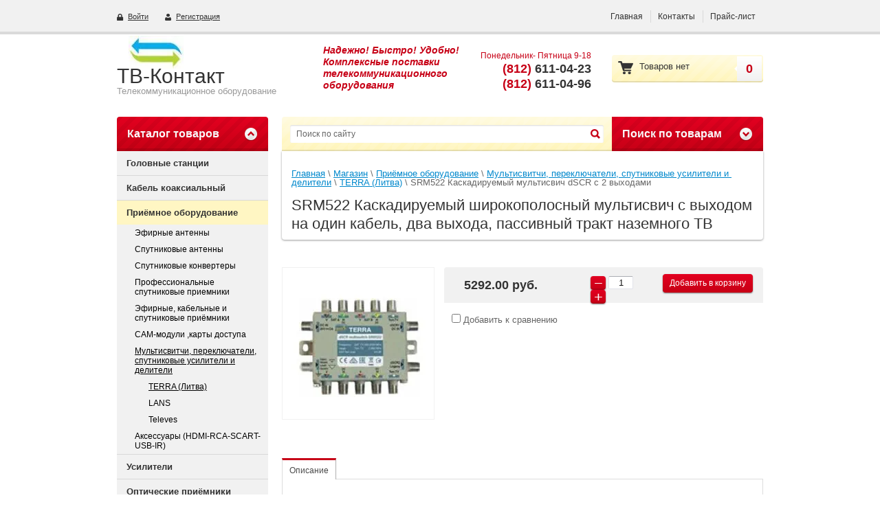

--- FILE ---
content_type: text/html; charset=utf-8
request_url: http://tvcontact.ru/magazin/product/srm522-kaskadiruyemyy-multisvich-dscr-s-2-vykhodami
body_size: 16798
content:

<!doctype html>
<html lang="ru">
<head>
<meta charset="utf-8">
<meta name="robots" content="all"/>
<title>SRM522 Каскадируемый мультисвич dSCR с 2 выходами</title>
<meta name="description" content="SRM522 Каскадируемый широкополосный мультисвич с выходом на один кабель, два выхода, пассивный тракт наземного ТВ">
<meta name="keywords" content="SRM522 Каскадируемый широкополосный мультисвич с выходом на один кабель, два выхода, пассивный тракт наземного ТВ">
<meta name="SKYPE_TOOLBAR" content="SKYPE_TOOLBAR_PARSER_COMPATIBLE">
<link rel="stylesheet" href="/g/css/styles_articles_tpl.css">
<link rel='stylesheet' type='text/css' href='/shared/highslide-4.1.13/highslide.min.css'/>
<script type='text/javascript' src='/shared/highslide-4.1.13/highslide-full.packed.js'></script>
<script type='text/javascript'>
hs.graphicsDir = '/shared/highslide-4.1.13/graphics/';
hs.outlineType = null;
hs.showCredits = false;
hs.lang={cssDirection:'ltr',loadingText:'Загрузка...',loadingTitle:'Кликните чтобы отменить',focusTitle:'Нажмите чтобы перенести вперёд',fullExpandTitle:'Увеличить',fullExpandText:'Полноэкранный',previousText:'Предыдущий',previousTitle:'Назад (стрелка влево)',nextText:'Далее',nextTitle:'Далее (стрелка вправо)',moveTitle:'Передвинуть',moveText:'Передвинуть',closeText:'Закрыть',closeTitle:'Закрыть (Esc)',resizeTitle:'Восстановить размер',playText:'Слайд-шоу',playTitle:'Слайд-шоу (пробел)',pauseText:'Пауза',pauseTitle:'Приостановить слайд-шоу (пробел)',number:'Изображение %1/%2',restoreTitle:'Нажмите чтобы посмотреть картинку, используйте мышь для перетаскивания. Используйте клавиши вперёд и назад'};</script>

            <!-- 46b9544ffa2e5e73c3c971fe2ede35a5 -->
            <script src='/shared/s3/js/lang/ru.js'></script>
            <script src='/shared/s3/js/common.min.js'></script>
        <link rel='stylesheet' type='text/css' href='/shared/s3/css/calendar.css' />
<!--s3_require-->
<link rel="stylesheet" href="/g/basestyle/1.0.1/user/user.css" type="text/css"/>
<link rel="stylesheet" href="/g/basestyle/1.0.1/user/user.blue.css" type="text/css"/>
<script type="text/javascript" src="/g/basestyle/1.0.1/user/user.js" async></script>
<!--/s3_require-->

<link href="/g/shop2/shop2.css" rel="stylesheet" type="text/css" />
<link href="/g/shop2/comments/comments.less.css" rel="stylesheet" type="text/css" />
<link rel="stylesheet" type="text/css" href="/g/shop2/elements.less.css">

	<script type="text/javascript" src="/g/jquery/jquery-1.7.2.min.js" charset="utf-8"></script>


<script type="text/javascript" src="/g/shop2/shop2.packed.js"></script>
<script type="text/javascript" src="/g/printme.js" charset="utf-8"></script>
<script type="text/javascript" src="/g/no_cookies.js" charset="utf-8"></script>
<script type="text/javascript" src="/g/shop2v2/default/js/baron.min.js"></script>
<script type="text/javascript" src="/g/shop2/shop2custom.js" charset="utf-8"></script>
<script type="text/javascript" src="/g/shop2/disable.params.shop2.js" charset="utf-8"></script>
<script type="text/javascript">
	shopClient.uri = '/magazin';
	shopClient.mode = 'product';
        	shop2.apiHash = {"getPromoProducts":"533e08e836b78102f483ac3030a72f6b","cartAddItem":"3fd357dd87d3f8049c1a2ee2f6793094","getSearchMatches":"106355490227adbc53c8663964982d26","getFolderCustomFields":"d9ec7adf18b8549d9ed64430e202db32","getProductListItem":"7af98de527d948bf64e1261706106d90","cartRemoveItem":"1bac2cf96cb9bad59547e2da4bdbf293","cartUpdate":"78a4b622a1c026fd491d42c2daaa1e44","cartRemoveCoupon":"e3c0ecbb66668bb23aaff93d567b3119","cartAddCoupon":"2ee2452e52eea053521fa2592902df01","deliveryCalc":"ab5d6c9184f8529e341245f47a7afce4","printOrder":"5e423c32b9f8482a4305d49a9402fa8a","cancelOrder":"b2711cca3608b793f5867912cf19008b","cancelOrderNotify":"f6abdcb397b438c8f7207cbff43496c2","repeatOrder":"868d494d305e8e2821e1c3b78c22a529","paymentMethods":"84b1532d8b083d34ff17b44f15a2fbc6","compare":"a4e57f9d40ab091c14700f738fab6d30"};
</script>
<link rel="stylesheet" href="/t/v1761/images/theme0/styles.scss.css">


<script src="/g/module/megaslider/js/megaslider.jquery.js" charset="utf-8"></script>
<script src="/g/s3/shop2/fly/0.0.1/s3.shop2.fly.js"></script>
<script src="/g/s3/shop2/popup/0.0.1/s3.shop2.popup.js"></script>
<script src="/g/templates/shop2/1.34.2/js/main.js" charset="utf-8"></script>
<script src="/t/v1761/images/js/dropdown_menu2.js" charset="utf-8"></script>
<script src="/t/v1761/images/js/grids.js" charset="utf-8"></script>

<script>
$(function(){
	$('.kateg-name').responsiveEqualHeightGrid();
})
</script>

    
        <script>
            $(function(){
              $.s3Shop2Fly({button: '.button-wrap1', image: '.product-image', cart: '#shop2-cart-preview .cart-in'});
            });
        </script>
    

    
        <script>
            $(function(){
                $.s3Shop2Popup();
            });
        </script>
    
<!--[if lt IE 10]>
<script src="/g/libs/ie9-svg-gradient/0.0.1/ie9-svg-gradient.min.js"></script>
<script src="/g/libs/jquery-placeholder/2.0.7/jquery.placeholder.min.js"></script>
<script src="/g/libs/jquery-textshadow/0.0.1/jquery.textshadow.min.js"></script>
<script src="/g/s3/misc/ie/0.0.1/ie.js"></script>
<![endif]-->
</head>
<body>
<div class="site-wrapper">
    <header role="banner" class="header">
        <nav>
            <div class="nav-in">
                <div class="reg-wrap">  
	<a href="/user" class="enter">Войти</a>
	<a href="/user/register" class="registration">Регистрация</a>  
         
</div>                <ul class="top-menu"><li class="opened"><a href="/" >Главная</a></li><li><a href="/kontakty" >Контакты</a></li><li><a href="/prays-list-1" >Прайс-лист</a></li></ul>
            </div>
        </nav>
        <aside class="clear-self">
            <div class="left-side">
                <div class="company-name">
                                        <div class="logo-pic"><a href="http://tvcontact.ru"><img src="/thumb/2/4XBy68rPFirdKuOWYYRcCw/270r48/d/150171__2476.jpg" alt="ТВ-Контакт" /></a></div>
                                        <div class="logo-text"><a href="http://tvcontact.ru">ТВ-Контакт</a></div>                    <div class="activity">Телекоммуникационное оборудование</div>                </div>
                                <div class="slogan">
                    Надежно! Быстро! Удобно!
Комплексные поставки 
телекоммуникационного 
оборудования
                </div>
                            </div>
            <div class="right-side">
                                <div class="site-phone">
                    <div class="activ">Понедельник- Пятница 9-18</div>
                    <div class="tel"><p><strong><span style="color: #c70016;">(812)</span> 611-04-23</strong></p>

<p><strong><span style="color: #c70016;">(812)</span> 611-04-96</strong></p>

<p>&nbsp;</p></div>
                </div>
                                <div class="cart-wrap cart-preview" id="shop2-cart-preview">
<div class="pattern"></div>
<div class="cart-in">
	<a class="cart_buy" href="/magazin/cart"></a>
	<div class="empty-buys">
         <span class="show">Товаров нет</span>
         <strong class="hide">0.00&nbsp;руб.</strong>
       
</div>
	<div class="clear-amount">
		<span>0</span>
		<div class="arrow-left"></div>
	</div>
</div>
</div>            </div>
        </aside>
    </header><!-- .header-->
    <div class="content-wrapper clear-self">
        <aside role="complementary" class="sidebar left">
                                           
              <div class="categories-title">
                Каталог товаров
                <span class="arrow-top"></span>
                <div class="pattern"></div>
              </div>
              <div class="categories-wrap shop2_pagess">
                                <ul class="categories_2"><li><a href="/magazin/folder/headend" >Головные станции</a><ul class="level-2"><li><a href="/magazin/folder/sg-2000" >Планар</a><ul class="level-3"><li><a href="/magazin/folder/modulnaya-tsifrovaya-golovnaya-stantsiya-bta10" >Цифровая головная станция BTA10</a></li><li><a href="/magazin/folder/golovnaya-stantsiya-sg-2000" >Головная станция СГ-2000</a></li><li><a href="/magazin/folder/golovnaya-stantsiya-sg-3000" >Головная станция СГ-3000</a></li><li><a href="/magazin/folder/golovnaya-stantsiya-sg-3000-kopiya" >Головная станция СГ32</a></li><li><a href="/magazin/folder/golovnaya-stantsiya-sg24" >Головная станция СГ24</a></li><li><a href="/magazin/folder/golovnaya-stantsiya-sg-3000-mini" >Головная станция СГ-3000 мини</a></li></ul></li><li><a href="/magazin/folder/sg-3000" >Terra</a><ul class="level-3"><li><a href="/magazin/folder/mini-modulnaya-golovnaya-stantsiya-mmh3000-terra" >Головная станция МMH3000 Terra ( Снят с Производства)</a></li><li><a href="/magazin/folder/mini-modulnaya-golovnaya-stantsiya-rmh5000-terra" >Cтанция RMH5000 Terra</a></li><li><a href="/magazin/folder/mnogokanalnoe-golovnoe-oborudovanie-terra" >Многоканальное головное оборудование Terra</a></li></ul></li><li><a href="/magazin/folder/wisi_chameleon_tangram" >WISI</a></li><li><a href="/magazin/folder/pbi" >PBI</a></li><li><a href="/magazin/folder/triax" >Triax</a></li></ul></li><li><a href="/magazin/folder/coaxcable" >Кабель коаксиальный</a><ul class="level-2"><li><a href="/magazin/folder/landwell" >Landwell</a></li><li><a href="/magazin/folder/comscope" >CommScope</a></li><li><a href="/magazin/folder/digiflex" >Digiflex</a></li><li><a href="/magazin/folder/cavel" >Cavel</a></li><li><a href="/magazin/folder/mediaflex" >Mediaflex</a></li><li><a href="/magazin/folder/televes" >Televes</a></li><li><a href="/magazin/folder/paritet" >Паритет</a></li></ul></li><li class="opened"><a href="/magazin/folder/recive" >Приёмное оборудование</a><ul class="level-2"><li><a href="/magazin/folder/modulyatory" >Эфирные антенны</a><ul class="level-3"><li><a href="/magazin/folder/npp-ost" >НПП ОСТ</a></li><li><a href="/magazin/folder/cober" >COBER</a></li><li><a href="/magazin/folder/lans" >Lans</a></li><li><a href="/magazin/folder/funke" >FUNKE</a></li><li><a href="/magazin/folder/mir" >МИР</a></li><li><a href="/magazin/folder/spectra" >Spectra</a></li><li><a href="/magazin/folder/machty-i-krepezhnoye-oborudovaniye" >Мачты и крепёжное оборудование</a></li><li><a href="/magazin/folder/televes-4" >Televes</a></li></ul></li><li><a href="/magazin/folder/usiliteli" >Спутниковые антенны</a><ul class="level-3"><li><a href="/magazin/folder/supral" >Супрал</a></li><li><a href="/magazin/folder/wisi-2" >WISI</a></li><li><a href="/magazin/folder/gibertini" >GIBERTINI</a></li></ul></li><li><a href="/magazin/folder/golovnaya-stantsiya-mmh-3000" >Спутниковые конвертеры</a><ul class="level-3"><li><a href="/magazin/folder/bytovyye-konvertory" >Бытовые конвертеры</a><ul class="level-4"><li><a href="/magazin/folder/universalnyye-konvertery-lans" >Универсальные конвертеры Lans</a></li><li><a href="/magazin/folder/universalnyye-konvertery-lans-kopiya" >Конвертеры под круговую поляризацию Lans</a></li><li><a href="/magazin/folder/universalnyye-konvertory-lumax" >Универсальные конверторы LUMAX</a></li><li><a href="/magazin/folder/konvertory-pod-krugovuyu-polyarizatsiyu-lumax" >Конверторы под круговую поляризацию Lumax</a></li></ul></li><li><a href="/magazin/folder/professionalnyye-lnb-konvertory" >Профессиональные LNB конвертеры</a></li><li><a href="/magazin/folder/invacom" >INVACOM</a></li></ul></li><li><a href="/magazin/folder/professionalnyye-sputnikovyye-priyemniki" >Профессиональные спутниковые приемники</a></li><li><a href="/magazin/folder/efirnyye-kabelnyye-i-sputnikovyye-priyemniki" >Эфирные, кабельные и спутниковые приёмники</a><ul class="level-3"><li><a href="/magazin/folder/sputnikovyye-priyemiki" >Спутниковые приёмики</a></li><li><a href="/magazin/folder/efirnyye-dvb-t2-priyemniki" >Эфирные DVB-T2 приёмники</a></li><li><a href="/magazin/folder/kabelnyye-dvb-c-priyemniki" >Кабельные DVB-C приёмники</a></li></ul></li><li><a href="/magazin/folder/cam-moduli-karty-dostupa" >CAM-модули ,карты доступа</a></li><li class="opened"><a href="/magazin/folder/multisvitchi-pereklyuchateli-sputnikovyye-usiliteli-i-deliteli" >Мультисвитчи, переключатели, спутниковые усилители и делители</a><ul class="level-3"><li class="opened active"><a href="/magazin/folder/terra-litva" >TERRA (Литва)</a></li><li><a href="/magazin/folder/switch-lans" >LANS</a></li><li><a href="/magazin/folder/televes-3" >Televes</a></li></ul></li><li><a href="/magazin/folder/aksessuary-hdmi-rca-scart-ir" >Аксессуары (HDMI-RCA-SCART-USB-IR)</a></li></ul></li><li><a href="/magazin/folder/amplifires" >Усилители</a><ul class="level-2"><li><a href="/magazin/folder/planar-2" >Планар</a><ul class="level-3"><li><a href="/magazin/folder/shirokopolosnyye-usiliteli-planar-chelyabinsk" >Широкополосные усилители PLANAR (Челябинск)</a></li><li><a href="/magazin/folder/shirokopolosnyye-usiliteli-planar-chelyabinsk-kopiya" >Многодиапазонные усилители PLANAR (Челябинск)</a></li><li><a href="/magazin/folder/mnogodiapozonnyye-usiliteli-planar-chelyabinsk-kopiya" >Абонентские усилители PLANAR (Челябинск)</a></li><li><a href="/magazin/folder/abonent-skiy-usiliteli-planar-chelyabinsk-kopiya" >Антенные усилители PLANAR (Челябинск)</a></li><li><a href="/magazin/folder/smennyye-moduli" >Сменные модули</a></li><li><a href="/magazin/folder/usiliteli-snyatye-s-proizvodstva" >Усилители снятые с производства</a></li></ul></li><li><a href="/magazin/folder/terra-1" >Terra</a><ul class="level-3"><li><a href="/magazin/folder/domovyye-usiliteli" >Домовые усилители</a></li><li><a href="/magazin/folder/domovyye-usiliteli-kopiya" >Квартирные и мачтовые усилители</a></li><li><a href="/magazin/folder/domovyye-machtovyye-usiliteli-kopiya" >Магистральные усилители</a></li><li><a href="/magazin/folder/magistralnyye-usiliteli-kopiya" >Встраиваемые модули</a></li></ul></li><li><a href="/magazin/folder/wisi-1" >WISI</a></li><li><a href="/magazin/folder/televes-2" >Televes</a><ul class="level-3"><li><a href="/magazin/folder/abonentskiye-usiliteli" >Абонентские усилители</a></li><li><a href="/magazin/folder/abonentskiye-usiliteli-kopiya" >Широкополосные усилители</a></li><li><a href="/magazin/folder/shirokopolosnyye-usiliteli-kopiya" >Многовходовые усилители</a></li></ul></li><li><a href="/magazin/folder/telemak-1" >Телемак</a><ul class="level-3"><li><a href="/magazin/folder/antennyye-usiliteli-telemak-saratov" >Антенные усилители Телемак (Саратов)</a></li><li><a href="/magazin/folder/antennyye-usiliteli-telemak-kopiya" >Абонентские усилители Телемак (Саратов)</a></li><li><a href="/magazin/folder/abonent-skiye-usiliteli-telemak-saratov-kopiya" >Многовходовые усилители Телемак (Саратов)</a></li></ul></li></ul></li><li><a href="/magazin/folder/nodes" >Оптические приёмники</a><ul class="level-2"><li><a href="/magazin/folder/planar-1" >Планар</a></li><li><a href="/magazin/folder/terra" >Terra</a></li><li><a href="/magazin/folder/wisi" >WISI</a></li><li><a href="/magazin/folder/rtm" >RTM</a></li><li><a href="/magazin/folder/vector" >Vector</a></li><li><a href="/magazin/folder/telewes" >Televes</a></li><li><a href="/magazin/folder/telemak" >Телемак</a></li></ul></li><li><a href="/magazin/folder/opticheskoye-oborudovaniye" >Оптическое оборудование</a><ul class="level-2"><li><a href="/magazin/folder/peredatchiki-1310-nm" >Передатчики 1310 нм</a></li><li><a href="/magazin/folder/peredatchiki-1550-nm" >Передатчики 1550 нм</a></li><li><a href="/magazin/folder/usiliteli-edfa" >Усилители EDFA</a></li><li><a href="/magazin/folder/povtoriteli-serii-rpt1000" >Повторители серии RPT1000</a></li><li><a href="/magazin/folder/peredatchiki-obratnogo-kanala" >Передатчики обратного канала</a></li><li><a href="/magazin/folder/deliteli-opticheskiye" >Делители оптические</a><ul class="level-3"><li><a href="/magazin/folder/splavnyye-ftb-razvetviteli" >Сплавные (FTB) разветвители</a></li><li><a href="/magazin/folder/planarnyye-plc-splittery" >Планарные (PLC) сплиттеры</a></li></ul></li><li><a href="/magazin/folder/rozetki-attenyuatory-mufty" >Розетки, аттенюаторы, муфты</a></li><li><a href="/magazin/folder/raskhodnyye-materialy" >Расходные материалы</a></li><li><a href="/magazin/folder/instrument-1" >Инструмент</a></li><li><a href="/magazin/folder/patchkordy-pigteyly" >Патчкорды - пигтейлы</a><ul class="level-3"><li><a href="/magazin/folder/patchkord-3-mm" >Патчкорды 3 мм.</a></li><li><a href="/magazin/folder/patchkord-2-mm" >Патчкорды 2 мм.</a></li><li><a href="/magazin/folder/patchkord-09-mm" >Патчкорды 0,9 мм.</a></li></ul></li></ul></li><li><a href="/magazin/folder/izmeritelnoye-oborudovaniye" >Измерительное оборудование</a><ul class="level-2"><li><a href="/magazin/folder/planar-3" >Планар</a><ul class="level-3"><li><a href="/magazin/folder/izmeriteli-serii-it-08" >Измерители серии ИТ-08</a></li><li><a href="/magazin/folder/izmeriteli-serii-it-09" >Измерители серии ИТ-09</a></li><li><a href="/magazin/folder/izmeriteli-s-udalennym-dostupom" >Измерители с удаленным доступом</a></li><li><a href="/magazin/folder/analizator-it-100" >Анализатор ИТ-100</a></li></ul></li><li><a href="/magazin/folder/promax" >Promax</a></li><li><a href="/magazin/folder/televes-1" >Televes</a></li><li><a href="/magazin/folder/deviser" >Deviser</a></li><li><a href="/magazin/folder/disat" >diSat</a></li><li><a href="/magazin/folder/dr-hd" >Dr.HD</a></li></ul></li><li><a href="/magazin/folder/passivnoye-oborudovaniye-dlya-kabelnykh-setey" >Пассивное оборудование для кабельных сетей</a><ul class="level-2"><li><a href="/magazin/folder/abonentskiye-deliteli-i-otvetviteli" >Абонентские делители и ответвители</a></li><li><a href="/magazin/folder/magistralnyye-deliteli-i-otvetviteli" >Магистральные делители и ответвители</a></li><li><a href="/magazin/folder/razyemy-perekhody" >Разъёмы, переходы</a><ul class="level-3"><li><a href="/magazin/folder/razyemy-na-kabel-rg-6-sat-50-703" >Разъемы на кабель RG-6, SAT-50,703</a></li><li><a href="/magazin/folder/razyemy-na-kabel-rg-11-f1160" >Разъемы на кабель RG-11, F1160, CATV-11</a></li><li><a href="/magazin/folder/razyemy-na-drugiye-tipy-kabelya" >Разъемы на другие типы кабеля</a></li><li><a href="/magazin/folder/soyediniteli-iecm-iecf-bnc-rca" >Соединители, IECM, IECF, BNC, RCA</a></li></ul></li><li><a href="/magazin/folder/atenyuatory-nagruzki-izolyatory" >Аттенюаторы, нагрузки, изоляторы</a></li><li><a href="/magazin/folder/filtry" >Фильтры</a><ul class="level-3"><li><a href="/magazin/folder/planar" >Планар</a><ul class="level-4"><li><a href="/magazin/folder/filtry-nizhnikh-chastot-1" >Фильтры нижних частот</a></li><li><a href="/magazin/folder/filtry-verkhnikh-chastot" >Фильтры верхних частот</a></li><li><a href="/magazin/folder/filtry-slozheniya" >Фильтры сложения</a></li><li><a href="/magazin/folder/ekvalayzery" >Эквалайзеры</a></li></ul></li><li><a href="/magazin/folder/planar-kopiya" >Телемак</a><ul class="level-4"><li><a href="/magazin/folder/filtry-nizhnikh-chastot" >Фильтры нижних частот</a></li><li><a href="/magazin/folder/filtry-nizhnikh-chastot-kopiya" >Фильтры верхних частот</a></li><li><a href="/magazin/folder/filtry-verkhnikh-chastot-kopiya" >Полосно-пропускающие фильтры</a></li><li><a href="/magazin/folder/polosno-propuskayushchiye-filtry-kopiya" >Фильтры полосно-заграждающие</a></li><li><a href="/magazin/folder/filtry-polosno-zagrazhdayushchiye-kopiya" >Режекторные фильтры</a></li></ul></li><li><a href="/magazin/folder/telemak-kopiya" >Микротех</a></li></ul></li><li><a href="/magazin/folder/istochniki-pitaniya" >Источники питания</a></li><li><a href="/magazin/folder/instrument" >Инструмент</a></li><li><a href="/magazin/folder/krepezhnyye-materialy" >Крепежные материалы</a></li></ul></li><li><a href="/magazin/folder/oborudovaniye-dlya-peredachi-dannykh" >Оборудование для передачи данных</a><ul class="level-2"><li><a href="/magazin/folder/d-link" >D-Link</a></li><li><a href="/magazin/folder/aktivnoye-oborudovaniye-ethernet" >Активное оборудование Ethernet</a></li><li><a href="/magazin/folder/passivnoye-oborudovaniye-ethernet" >Пассивное оборудование Ethernet</a></li></ul></li><li><a href="/magazin/folder/shkafy-krossy-yashchiki" >Шкафы, кроссы, ящики</a><ul class="level-2"><li><a href="/magazin/folder/krossy-nastennyye" >Кроссы настенные</a></li><li><a href="/magazin/folder/krossy-stoyechnyye" >Кроссы стоечные</a></li><li><a href="/magazin/folder/shkafy-stoyki" >Шкафы, стойки</a></li><li><a href="/magazin/folder/yashchiki" >Ящики</a></li><li><a href="/magazin/folder/aksessuary" >Аксессуары</a></li></ul></li><li><a href="/magazin/folder/kabel-opticheskiy" >Кабель оптический</a><ul class="level-2"><li><a href="/magazin/folder/montazhnyye-krepleniya" >Монтажные крепления</a><ul class="level-3"><li><a href="/magazin/folder/telenco" >TELENCO</a></li><li><a href="/magazin/folder/ankernyye-zazhimy-dlya-kabelya-s-vynosnym-trosom-tip-8" >Анкерные зажимы для кабеля с выносным тросом (тип 8)</a></li><li><a href="/magazin/folder/ankernyye-zazhimy-dlya-kruglogo-kabelya" >Анкерные зажимы для круглого кабеля</a></li><li><a href="/magazin/folder/kronshteyny-uk-lenta-skrepy" >Кронштейны, УК, лента, скрепы</a></li><li><a href="/magazin/folder/kronshteyny-dlya-magistralnykh-vols" >Кронштейны для магистральных ВОЛС</a></li></ul></li><li><a href="/magazin/folder/inkab" >Инкаб</a></li><li><a href="/magazin/folder/opten" >Оптен</a></li><li><a href="/magazin/folder/yevrokabel" >Еврокабель</a><ul class="level-3"><li><a href="/magazin/folder/samonesushchiy-osd" >Самонесущий ОСД</a></li></ul></li></ul></li><li><a href="/magazin/folder/vitaya-para" >Витая пара</a><ul class="level-2"><li><a href="/magazin/folder/aksessuary-sks" >Аксессуары СКС</a></li><li><a href="/magazin/folder/ftp-vitaya-para" >FTP витая пара</a></li><li><a href="/magazin/folder/utp-vitaya-para" >UTP витая пара</a></li></ul></li><li><a href="/magazin/folder/videonablyudeniye" >Видеонаблюдение</a><ul class="level-2"><li><a href="/magazin/folder/videokamery" >Видеокамеры Satvision</a><ul class="level-3"><li><a href="/magazin/folder/ahd-kamery-analogovye" >AHD-камеры (аналоговые)</a></li><li><a href="/magazin/folder/ip-kamery" >IP-камеры</a></li></ul></li><li><a href="/magazin/folder/registratory" >Видеорегистраторы Satvision</a><ul class="level-3"><li><a href="/magazin/folder/ahd-registratory-analogovye" >Гибридные видеорегистраторы</a></li><li><a href="/magazin/folder/ip-registratory" >IP видеорегистраторы</a></li></ul></li><li><a href="/magazin/folder/modulyatory-1" >Модуляторы</a><ul class="level-3"><li><a href="/magazin/folder/analogovyye-modulyatory" >Аналоговые модуляторы</a></li><li><a href="/magazin/folder/tsifrovyye-modulyatory" >Цифровые модуляторы</a></li><li><a href="/magazin/folder/televizionnyye-demodulyatory" >Демодуляторы</a><ul class="level-4"><li><a href="/magazin/folder/demodulyator-mnogokanalnyy-mdm-500m" >Демодулятор многоканальный МДМ-500M</a></li><li><a href="/magazin/folder/demodulyator-televizionnyy" >Демодулятор телевизионный МДМ-500</a></li></ul></li><li><a href="/magazin/folder/modulyator-televizionnyy-mnogokanalnyy-mono-stereo-a2-mt500" >Модулятор многоканальный МТ500</a></li></ul></li><li><a href="/magazin/folder/domofoniya" >Домофония</a></li><li><a href="/magazin/folder/dopolnitelnoe-oborudovanie" >Дополнительное оборудование</a></li></ul></li><li><a href="/magazin/folder/hdmi-oborudovaniye" >HDMI-оборудование</a><ul class="level-2"><li><a href="/magazin/folder/hdmi-deliteli" >HDMI делители</a></li><li><a href="/magazin/folder/hdmi-svitchi" >HDMI свитчи</a></li><li><a href="/magazin/folder/hdmi-udliniteli" >HDMI удлинители</a></li><li><a href="/magazin/folder/hdmi-kabeli" >HDMI кабели</a></li></ul></li><li><a href="/magazin/folder/utsenka" >Уценка</a></li></ul>              </div>             
                                <div class="categories-title-closed">
                  <div class="closed-catg"></div>
                  <div class="expand-catg">Развернуть</div>
                </div>
                                <a id="shop2-filter"></a>
                                <div class="left-menu-wrap">
                    <div class="left-menu-title toggle-title" id="left_menu">
                        Клиентам
                        <span class="arrow-top"></span>
                        <div class="pattern"></div>
                    </div>
                                    <ul class="left-menu toggle-open"><li><a href="/oplata-i-dostavka" >Оплата и доставка</a></li><li><a href="/magaziny" >Магазины</a></li><li><a href="/garantiya" >Гарантия</a></li><li><a href="/aktsii" >Акции</a></li><li><a href="/vnimaniye" >Внимание</a></li></ul>                                      
                </div>
                
                                                
        </aside> <!-- .sidebar-left -->
        <main role="main" class="main">
            <div class="content">
                <div class="content-inner">
                    <div class="search-panel">
                        <div class="search-wrap">
                            <div class="pattern"></div>
                                <form class="search-form" method="get" action="/search">
                                    <input name="search" type="text" onBlur="this.value=this.value==''?'Поиск по сайту':this.value" onFocus="this.value=this.value=='Поиск по сайту'?'':this.value;" value="Поиск по сайту" />
                                    <input type="submit" value="" />
                                <re-captcha data-captcha="recaptcha"
     data-name="captcha"
     data-sitekey="6LddAuIZAAAAAAuuCT_s37EF11beyoreUVbJlVZM"
     data-lang="ru"
     data-rsize="invisible"
     data-type="image"
     data-theme="light"></re-captcha></form>
                        </div>
                        <div class="shop2-search-title toggle-title">
	Поиск по товарам
	<span class="arrow-bot"></span>
	<div class="pattern"></div>
</div>
<div class="search-open toggle-open">
	<form action="/magazin/search" enctype="multipart/form-data" class="extended" name="shop2_search" method="get">
		<div class="row">
			<div class="row-title">Цена:</div>
			<label><input type="text" name="s[price][min]" class="small" value="" /></label>
			&nbsp;
			<label><input type="text" name="s[price][max]" class="small" value="" /></label>
		</div>
		<div class="row">
			<label class="row-title" for="name">Название:</label>
			<input type="text" id="name" name="s[name]" value="" />
		</div>
				<div class="row"><div class="row-title">Выберите категорию:</div><select id="s[folder_id]" name="s[folder_id]" id="folder"><option value="" >Все</option><option value="118472841" > Головные станции</option><option value="118473041" >&raquo; Планар</option><option value="206776641" >&raquo;&raquo; Цифровая головная станция BTA10</option><option value="206775841" >&raquo;&raquo; Головная станция СГ-2000</option><option value="206776241" >&raquo;&raquo; Головная станция СГ-3000</option><option value="206776441" >&raquo;&raquo; Головная станция СГ32</option><option value="206776841" >&raquo;&raquo; Головная станция СГ24</option><option value="400191815" >&raquo;&raquo; Головная станция СГ-3000 мини</option><option value="118473241" >&raquo; Terra</option><option value="316765041" >&raquo;&raquo; Головная станция МMH3000 Terra ( Снят с Производства)</option><option value="316765441" >&raquo;&raquo; Cтанция RMH5000 Terra</option><option value="316768641" >&raquo;&raquo; Многоканальное головное оборудование Terra</option><option value="118493841" >&raquo; WISI</option><option value="206765841" >&raquo; PBI</option><option value="262083441" >&raquo; Triax</option><option value="117647241" > Кабель коаксиальный</option><option value="118340241" >&raquo; Landwell</option><option value="118357441" >&raquo; CommScope</option><option value="206897841" >&raquo; Digiflex</option><option value="206898041" >&raquo; Cavel</option><option value="206898241" >&raquo; Mediaflex</option><option value="207132841" >&raquo; Televes</option><option value="142699902" >&raquo; Паритет</option><option value="117649041" > Приёмное оборудование</option><option value="206662041" >&raquo; Эфирные антенны</option><option value="209336841" >&raquo;&raquo; НПП ОСТ</option><option value="209337041" >&raquo;&raquo; COBER</option><option value="283152641" >&raquo;&raquo; Lans</option><option value="209343241" >&raquo;&raquo; FUNKE</option><option value="283152841" >&raquo;&raquo; МИР</option><option value="343482441" >&raquo;&raquo; Spectra</option><option value="240213241" >&raquo;&raquo; Мачты и крепёжное оборудование</option><option value="23815615" >&raquo;&raquo; Televes</option><option value="206662241" >&raquo; Спутниковые антенны</option><option value="209329041" >&raquo;&raquo; Супрал</option><option value="209329241" >&raquo;&raquo; WISI</option><option value="209329441" >&raquo;&raquo; GIBERTINI</option><option value="206662441" >&raquo; Спутниковые конвертеры</option><option value="209364641" >&raquo;&raquo; Бытовые конвертеры</option><option value="319712441" >&raquo;&raquo;&raquo; Универсальные конвертеры Lans</option><option value="319712641" >&raquo;&raquo;&raquo; Конвертеры под круговую поляризацию Lans</option><option value="391567241" >&raquo;&raquo;&raquo; Универсальные конверторы LUMAX</option><option value="391620241" >&raquo;&raquo;&raquo; Конверторы под круговую поляризацию Lumax</option><option value="209364841" >&raquo;&raquo; Профессиональные LNB конвертеры</option><option value="209366841" >&raquo;&raquo; INVACOM</option><option value="209420841" >&raquo; Профессиональные спутниковые приемники</option><option value="209421641" >&raquo; Эфирные, кабельные и спутниковые приёмники</option><option value="212924841" >&raquo;&raquo; Спутниковые приёмики</option><option value="212925241" >&raquo;&raquo; Эфирные DVB-T2 приёмники</option><option value="212925441" >&raquo;&raquo; Кабельные DVB-C приёмники</option><option value="209424441" >&raquo; CAM-модули ,карты доступа</option><option value="209424641" >&raquo; Мультисвитчи, переключатели, спутниковые усилители и делители</option><option value="318463641" >&raquo;&raquo; TERRA (Литва)</option><option value="319387641" >&raquo;&raquo; LANS</option><option value="332880841" >&raquo;&raquo; Televes</option><option value="27744815" >&raquo; Аксессуары (HDMI-RCA-SCART-USB-IR)</option><option value="206914041" > Усилители</option><option value="206914641" >&raquo; Планар</option><option value="309550241" >&raquo;&raquo; Широкополосные усилители PLANAR (Челябинск)</option><option value="309550441" >&raquo;&raquo; Многодиапазонные усилители PLANAR (Челябинск)</option><option value="309551041" >&raquo;&raquo; Абонентские усилители PLANAR (Челябинск)</option><option value="309551641" >&raquo;&raquo; Антенные усилители PLANAR (Челябинск)</option><option value="198713015" >&raquo;&raquo; Сменные модули</option><option value="111792505" >&raquo;&raquo; Усилители снятые с производства</option><option value="206914841" >&raquo; Terra</option><option value="306426241" >&raquo;&raquo; Домовые усилители</option><option value="306428641" >&raquo;&raquo; Квартирные и мачтовые усилители</option><option value="306434441" >&raquo;&raquo; Магистральные усилители</option><option value="306434641" >&raquo;&raquo; Встраиваемые модули</option><option value="206915241" >&raquo; WISI</option><option value="209304041" >&raquo; Televes</option><option value="323570841" >&raquo;&raquo; Абонентские усилители</option><option value="323571041" >&raquo;&raquo; Широкополосные усилители</option><option value="323571241" >&raquo;&raquo; Многовходовые усилители</option><option value="209304241" >&raquo; Телемак</option><option value="316585641" >&raquo;&raquo; Антенные усилители Телемак (Саратов)</option><option value="316586041" >&raquo;&raquo; Абонентские усилители Телемак (Саратов)</option><option value="316704641" >&raquo;&raquo; Многовходовые усилители Телемак (Саратов)</option><option value="117649241" > Оптические приёмники</option><option value="206901041" >&raquo; Планар</option><option value="206901241" >&raquo; Terra</option><option value="206904641" >&raquo; WISI</option><option value="206904841" >&raquo; RTM</option><option value="206908041" >&raquo; Vector</option><option value="206908241" >&raquo; Televes</option><option value="206908641" >&raquo; Телемак</option><option value="206947441" > Оптическое оборудование</option><option value="206947641" >&raquo; Передатчики 1310 нм</option><option value="206947841" >&raquo; Передатчики 1550 нм</option><option value="206950041" >&raquo; Усилители EDFA</option><option value="198667815" >&raquo; Повторители серии RPT1000</option><option value="198734015" >&raquo; Передатчики обратного канала</option><option value="206950241" >&raquo; Делители оптические</option><option value="205556415" >&raquo;&raquo; Сплавные (FTB) разветвители</option><option value="205556615" >&raquo;&raquo; Планарные (PLC) сплиттеры</option><option value="212943641" >&raquo; Розетки, аттенюаторы, муфты</option><option value="212947041" >&raquo; Расходные материалы</option><option value="212951241" >&raquo; Инструмент</option><option value="30831615" >&raquo; Патчкорды - пигтейлы</option><option value="31009015" >&raquo;&raquo; Патчкорды 3 мм.</option><option value="31009215" >&raquo;&raquo; Патчкорды 2 мм.</option><option value="31009415" >&raquo;&raquo; Патчкорды 0,9 мм.</option><option value="206953441" > Измерительное оборудование</option><option value="206953641" >&raquo; Планар</option><option value="263511241" >&raquo;&raquo; Измерители серии ИТ-08</option><option value="263511441" >&raquo;&raquo; Измерители серии ИТ-09</option><option value="263511641" >&raquo;&raquo; Измерители с удаленным доступом</option><option value="62125415" >&raquo;&raquo; Анализатор ИТ-100</option><option value="206955841" >&raquo; Promax</option><option value="209274841" >&raquo; Televes</option><option value="209278241" >&raquo; Deviser</option><option value="209279641" >&raquo; diSat</option><option value="209280241" >&raquo; Dr.HD</option><option value="207046241" > Пассивное оборудование для кабельных сетей</option><option value="207063841" >&raquo; Абонентские делители и ответвители</option><option value="207064041" >&raquo; Магистральные делители и ответвители</option><option value="207064241" >&raquo; Разъёмы, переходы</option><option value="263732041" >&raquo;&raquo; Разъемы на кабель RG-6, SAT-50,703</option><option value="263732441" >&raquo;&raquo; Разъемы на кабель RG-11, F1160, CATV-11</option><option value="263732841" >&raquo;&raquo; Разъемы на другие типы кабеля</option><option value="263733241" >&raquo;&raquo; Соединители, IECM, IECF, BNC, RCA</option><option value="207064841" >&raquo; Аттенюаторы, нагрузки, изоляторы</option><option value="207065041" >&raquo; Фильтры</option><option value="321768641" >&raquo;&raquo; Планар</option><option value="199081615" >&raquo;&raquo;&raquo; Фильтры нижних частот</option><option value="199081815" >&raquo;&raquo;&raquo; Фильтры верхних частот</option><option value="199081415" >&raquo;&raquo;&raquo; Фильтры сложения</option><option value="199088615" >&raquo;&raquo;&raquo; Эквалайзеры</option><option value="321768841" >&raquo;&raquo; Телемак</option><option value="321860841" >&raquo;&raquo;&raquo; Фильтры нижних частот</option><option value="321861241" >&raquo;&raquo;&raquo; Фильтры верхних частот</option><option value="321861441" >&raquo;&raquo;&raquo; Полосно-пропускающие фильтры</option><option value="321861841" >&raquo;&raquo;&raquo; Фильтры полосно-заграждающие</option><option value="321862041" >&raquo;&raquo;&raquo; Режекторные фильтры</option><option value="321769041" >&raquo;&raquo; Микротех</option><option value="199089415" >&raquo; Источники питания</option><option value="210484441" >&raquo; Инструмент</option><option value="199185615" >&raquo; Крепежные материалы</option><option value="209420041" > Оборудование для передачи данных</option><option value="209420441" >&raquo; D-Link</option><option value="212927841" >&raquo; Активное оборудование Ethernet</option><option value="209430441" >&raquo; Пассивное оборудование Ethernet</option><option value="209430041" > Шкафы, кроссы, ящики</option><option value="212912841" >&raquo; Кроссы настенные</option><option value="212913041" >&raquo; Кроссы стоечные</option><option value="212913441" >&raquo; Шкафы, стойки</option><option value="212921241" >&raquo; Ящики</option><option value="212921441" >&raquo; Аксессуары</option><option value="209430241" > Кабель оптический</option><option value="212947241" >&raquo; Монтажные крепления</option><option value="326066041" >&raquo;&raquo; TELENCO</option><option value="199789415" >&raquo;&raquo; Анкерные зажимы для кабеля с выносным тросом (тип 8)</option><option value="199789615" >&raquo;&raquo; Анкерные зажимы для круглого кабеля</option><option value="199790215" >&raquo;&raquo; Кронштейны, УК, лента, скрепы</option><option value="199811615" >&raquo;&raquo; Кронштейны для магистральных ВОЛС</option><option value="209443841" >&raquo; Инкаб</option><option value="209444241" >&raquo; Оптен</option><option value="209444441" >&raquo; Еврокабель</option><option value="397817841" >&raquo;&raquo; Самонесущий ОСД</option><option value="212925641" > Витая пара</option><option value="362969441" >&raquo; Аксессуары СКС</option><option value="2829615" >&raquo; FTP витая пара</option><option value="2829815" >&raquo; UTP витая пара</option><option value="194044215" > Видеонаблюдение</option><option value="229634906" >&raquo; Видеокамеры Satvision</option><option value="229780306" >&raquo;&raquo; AHD-камеры (аналоговые)</option><option value="229780906" >&raquo;&raquo; IP-камеры</option><option value="229636306" >&raquo; Видеорегистраторы Satvision</option><option value="229781306" >&raquo;&raquo; Гибридные видеорегистраторы</option><option value="229781706" >&raquo;&raquo; IP видеорегистраторы</option><option value="229635706" >&raquo; Модуляторы</option><option value="194044815" >&raquo;&raquo; Аналоговые модуляторы</option><option value="194045415" >&raquo;&raquo; Цифровые модуляторы</option><option value="198899415" >&raquo;&raquo; Демодуляторы</option><option value="198749415" >&raquo;&raquo;&raquo; Демодулятор многоканальный МДМ-500M</option><option value="198744815" >&raquo;&raquo;&raquo; Демодулятор телевизионный МДМ-500</option><option value="198750415" >&raquo;&raquo; Модулятор многоканальный МТ500</option><option value="229636506" >&raquo; Домофония</option><option value="229637106" >&raquo; Дополнительное оборудование</option><option value="205431215" > HDMI-оборудование</option><option value="205519615" >&raquo; HDMI делители</option><option value="205519815" >&raquo; HDMI свитчи</option><option value="205537815" >&raquo; HDMI удлинители</option><option value="208592615" >&raquo; HDMI кабели</option><option value="194055215" > Уценка</option></select></div>
					<div id="shop2_search_global_fields">
				
							</div>
		
		<div class="row"><div class="row-title">Производитель:</div><select name="s[vendor_id]" id="vendor"><option value="">Все</option><option value="26034041" >Landwell</option><option value="55604841" >WISI</option><option value="26089641" >Планар</option><option value="56196241" >TERRA</option><option value="56217641" >RTM</option><option value="56224641" >Vector</option><option value="56641441" >Televes</option><option value="71760241" >CommScope</option><option value="71767041" >Digiflex</option><option value="73013641" >Lans</option><option value="73035041" >Cabelcon</option><option value="73035441" >Китай</option><option value="78253241" >Gilbert</option><option value="78726441" >SkyWay</option><option value="78739641" >GS</option><option value="78739841" >Lumax</option><option value="83472041" >CAVEL</option><option value="84909841" >Aston</option><option value="84948041" >SMiT</option><option value="84981841" >SDTV</option><option value="88051641" >Телемак</option><option value="91173241" >Telenco</option><option value="96578641" >Spectra</option><option value="107152841" >Dr.HD</option><option value="108030441" >Sezam</option><option value="108031441" >HotCake</option><option value="108117441" >Супрал</option><option value="111356841" >Еврокабель-1</option><option value="77415" >FocNet</option><option value="523615" >GIBERTINI</option><option value="1383815" >TLC</option><option value="3405415" >Мир Антенн</option><option value="8267815" >World Vision</option><option value="14275215" >FRACARRO</option><option value="14462015" >Rexant</option><option value="14558015" >FullKit</option><option value="8253102" >ОСТ, НПП</option><option value="35272102" >Паритет</option><option value="46599306" >Satvision</option><option value="1402907" >EWS</option></select></div>		<div class="row">
			<div class="row-title">Новинка:</div>
			<select name="s[new]" id="new">
				<option value="">Все</option>
				<option value="0">нет</option>
				<option value="1">да</option>
			</select>
		</div>
		<div class="row">
			<div class="row-title">Спецпредложение:</div>
			<select name="s[special]" id="special">
				<option value="">Все</option>
				<option value="0">нет</option>
				<option value="1">да</option>
			</select>
		</div>
		<div class="row">
			<div class="row-title">Результатов на странице:</div>
			<select name="s[products_per_page]" id="num">
																<option value="5">5</option>
												<option value="20">20</option>
												<option value="35">35</option>
												<option value="50">50</option>
												<option value="65">65</option>
												<option value="80">80</option>
												<option value="95">95</option>
							</select>
		</div>
		<div class="clear-container"></div>
		<div class="row">
			<div class="submit"><button type="submit" class="button-wrap1">Найти</button></div>
		</div>
	<re-captcha data-captcha="recaptcha"
     data-name="captcha"
     data-sitekey="6LddAuIZAAAAAAuuCT_s37EF11beyoreUVbJlVZM"
     data-lang="ru"
     data-rsize="invisible"
     data-type="image"
     data-theme="light"></re-captcha></form>
</div>
                        </div>
                                                <div class="top-panel">
                        <div class="site-path">
                            
<div data-url="/magazin"><a href="/">Главная</a> \ <a href="/magazin">Магазин</a> \ <a href="/magazin/folder/recive">Приёмное оборудование</a> \ <a href="/magazin/folder/multisvitchi-pereklyuchateli-sputnikovyye-usiliteli-i-deliteli">Мультисвитчи, переключатели, спутниковые усилители и делители</a> \ <a href="/magazin/folder/terra-litva">TERRA (Литва)</a> \ SRM522 Каскадируемый мультисвич dSCR с 2 выходами</div>                        </div>
                        <h1 style="color:#333">SRM522 Каскадируемый широкополосный мультисвич с выходом на один кабель, два выхода, пассивный тракт наземного ТВ</h1>
                                                </div>
                                                


<script type="text/javascript">
    if ( typeof jQuery == "undefined") {
        document.write('<' + 'script type="text/javascript" charset="utf-8" ' + 'src="/shared/s3/js/jquery-1.7.2.min.js"' + '><' + '/script>');
    }
</script>



<script type="text/javascript">
//<![CDATA[
    shop2.product.init({
    'refs'    : [],
    'apiHash' : {"getPromoProducts":"533e08e836b78102f483ac3030a72f6b","cartAddItem":"3fd357dd87d3f8049c1a2ee2f6793094","getSearchMatches":"106355490227adbc53c8663964982d26","getFolderCustomFields":"d9ec7adf18b8549d9ed64430e202db32","getProductListItem":"7af98de527d948bf64e1261706106d90","cartRemoveItem":"1bac2cf96cb9bad59547e2da4bdbf293","cartUpdate":"78a4b622a1c026fd491d42c2daaa1e44","cartRemoveCoupon":"e3c0ecbb66668bb23aaff93d567b3119","cartAddCoupon":"2ee2452e52eea053521fa2592902df01","deliveryCalc":"ab5d6c9184f8529e341245f47a7afce4","printOrder":"5e423c32b9f8482a4305d49a9402fa8a","cancelOrder":"b2711cca3608b793f5867912cf19008b","cancelOrderNotify":"f6abdcb397b438c8f7207cbff43496c2","repeatOrder":"868d494d305e8e2821e1c3b78c22a529","paymentMethods":"84b1532d8b083d34ff17b44f15a2fbc6","compare":"a4e57f9d40ab091c14700f738fab6d30"},
    'verId'   : 1122685
});
// ]]>
</script>


   
        
                                                     
                
<div class="shop2-product_card">
    <form class="shop2-product" method="post" action="/magazin?mode=cart&action=add" accept-charset="utf-8" onsubmit="shopClient.addItem(this, '3fd357dd87d3f8049c1a2ee2f6793094', '1122685', this.kind_id.value, this.amount.value, this.elements.submit, 'shop2-cart-preview'); return false;">
        <input type="hidden" name="kind_id" value="2050562015"/>
        <input type="hidden" name="product_id" value="1529489215"/>
        <input type="hidden" name="meta" value='null'/>
        <div class="card-side-l" style="width:222px;">
            <div class="product-image" style="width:220px; height:220px; line-height:220px;">
                                                <a href="/d/srm522.jpg" class="highslide" onclick="return hs.expand(this, {slideshowGroup: 'product'})">
                    <img id="shop2-product-image" src="/thumb/2/oF4zhkOdbzHqGLIKL7rmbQ/220r220/d/srm522.jpg"  alt="SRM522 Каскадируемый мультисвич dSCR с 2 выходами" border="0" />
                </a>
                </div>
                
        <script type="text/javascript">
            hs.align = 'center';
            hs.transitions = ['expand', 'crossfade'];
            hs.outlineType = 'rounded-white';
            hs.fadeInOut = true;
            hs.dimmingOpacity = 0.75; 

            hs.addSlideshow({
                slideshowGroup: 'product',
                interval: 5000,
                repeat: false,
                useControls: true,
                fixedControls: 'fit',
                overlayOptions: {
                    opacity: .75,
                    position: 'bottom center',
                    hideOnMouseOut: true
                }
            });
        </script>
    

        </div>
        <div class="card-side-r" style="width:464px;">
            <div class="form-add">
                <div class="product-price">
                                        <div class="price-current"><strong>5292.00 руб. </strong></div>
                </div>
<div class="form-add-right">
                <div class="shop2-product-amount">
                    <span class="amount-minus p-minus">−</span>
                    <input type="text" name="amount" value="1" />
                    <span class="amount-plus p-plus">+</span>
                </div>
                <button class="button-wrap1" type="submit" name="submit" value="Добавить в корзину" >Добавить в корзину</button>
</div>            
</div>

			<div class="product-compare">
			<label>
				<input type="checkbox" value="2050562015"/>
				Добавить к сравнению
			</label>
		</div>
		
                                </div>
        <div class="clear-both"></div>
    <re-captcha data-captcha="recaptcha"
     data-name="captcha"
     data-sitekey="6LddAuIZAAAAAAuuCT_s37EF11beyoreUVbJlVZM"
     data-lang="ru"
     data-rsize="invisible"
     data-type="image"
     data-theme="light"></re-captcha></form>
</div>

<div class="product-desc">
    <div class="shop-tabs">
        <ul class="shop-tabs-nav shop2-product-tabs">
                            <li>
                    <a href="#tabs-1">Описание</a>
                </li>
            
            
            
                                </ul>

        <div class="product-clear"></div>

                    <div class="shop-tab" id="tabs-1">
                <p>SRM522</p>

<p>Каскадируемый широкополосный мультисвич с выходом на один кабель, два выхода, пассивный тракт наземного ТВ</p>

<ul>
	<li>широкополосный/quattro LNB ПЧ диапазон, переключаемый</li>
	<li>управление в соответствии с legacy/EN 50494/EN 50607</li>
	<li>широкополосные входные сигналы до 4-х спутников&nbsp;могут быть преобразованы в частотный диапазон 950-2150 MHz и приниматься любым Legacy СТВ приемником</li>
	<li>конфигурация при помощи программатора PC102W</li>
	<li>DC вход для внешнего источника питания</li>
	<li>передача ПТ от DC входа или абонентского выхода на H магистральные линии</li>
	<li>пассивный тракт наземного ТВ позволяет прием наземных программ без включения СТВ приемника</li>
	<li>прочный литой корпус</li>
	<li>разъемы:</li>
</ul>

<p>РЧ входы/выходы - типа F</p>

<p>DC вход - типа F</p>
                <div class="product-clear"></div>
            </div>
        
        
        
        
        
    </div>
</div>


<br />

<p>
	<a rel="nofollow" href="javascript:history.go(-1)" class="button-wrap1">Назад</a>
</p>    
    
</div> <!-- .content-inner -->
            </div> <!-- .content -->
        </main> <!-- .main -->
    </div>
</div> <!-- .site-wrapper -->
<footer role="contentinfo" class="footer">
    <div class="top-side">
        <div class="inner claer-self">
                        <ul class="footer-menu">
                                                <li><a href="/">Главная</a></li>
                                                                <li><a href="/kontakty">Контакты</a></li>
                                                                <li><a href="/prays-list-1">Прайс-лист</a></li>
                                            </ul>
                                    <ul class="main-footer-menu">
                                                <li><a href="/oplata-i-dostavka">Оплата и доставка</a></li>
                                                                <li><a href="/magaziny">Магазины</a></li>
                                                                <li><a href="/garantiya">Гарантия</a></li>
                                                                <li><a href="/aktsii">Акции</a></li>
                                                                <li><a href="/vnimaniye">Внимание</a></li>
                                            </ul>
                                    <div class="site-addres">
                <p>г. Санкт-Петербург, ул. Новосёлов, д. 49,&nbsp;пом. 26</p>

<p>Понедельник- Пятница 9:00-18:00</p>

<p>(812) 611-04-23</p>

<p>(812) 611-04-96</p>
            </div>
                                </div>
    </div>
    <div class="bot-side">
        <div class="pattern"></div>
        <div class="inner claer-self">
            <div class="site-name">
                                                &copy; 2015 - 2026 "Контакт-ТВ"
            </div>
            <div class="site-copyright">
                <span style='font-size:14px;' class='copyright'><!--noindex-->Заказ, создание сайта: <a title="веб студия" href="https://megagroup.ru/price" target="_blank" rel="nofollow">веб студия megagroup.ru</a><!--/noindex--></span>
            </div>
            <div class="counters"><!--LiveInternet counter--><script type="text/javascript"><!--
document.write("<a href='http://www.liveinternet.ru/click' "+
"target=_blank><img src='//counter.yadro.ru/hit?t13.5;r"+
escape(document.referrer)+((typeof(screen)=="undefined")?"":
";s"+screen.width+"*"+screen.height+"*"+(screen.colorDepth?
screen.colorDepth:screen.pixelDepth))+";u"+escape(document.URL)+
";"+Math.random()+
"' alt='' title='LiveInternet: показано число просмотров за 24"+
" часа, посетителей за 24 часа и за сегодня' "+
"border='0' width='88' height='31'><\/a>")
//--></script><!--/LiveInternet-->
<!--__INFO2026-01-17 01:00:32INFO__-->
</div>        </div>
    </div>
</footer><!-- .footer -->

<!-- assets.bottom -->
<!-- </noscript></script></style> -->
<script src="/my/s3/js/site.min.js?1768462484" ></script>
<script src="/my/s3/js/site/defender.min.js?1768462484" ></script>
<script >/*<![CDATA[*/
var megacounter_key="aaff813f235198f434a3a808a8505160";
(function(d){
    var s = d.createElement("script");
    s.src = "//counter.megagroup.ru/loader.js?"+new Date().getTime();
    s.async = true;
    d.getElementsByTagName("head")[0].appendChild(s);
})(document);
/*]]>*/</script>
<script >/*<![CDATA[*/
$ite.start({"sid":1117630,"vid":1122685,"aid":1331622,"stid":4,"cp":21,"active":true,"domain":"tvcontact.ru","lang":"ru","trusted":false,"debug":false,"captcha":3});
/*]]>*/</script>
<!-- /assets.bottom -->
</body>
</html>

--- FILE ---
content_type: text/css
request_url: http://tvcontact.ru/t/v1761/images/theme0/styles.scss.css
body_size: 17856
content:
@charset "utf-8";
@charset "utf-8";
html {
  overflow-y: scroll;
  font-family: sans-serif;
  -ms-text-size-adjust: 100%;
  -webkit-text-size-adjust: 100%; }

body {
  margin: 0; }

article, aside, details, figcaption, figure, footer, header, hgroup, main, nav, section, summary {
  display: block; }

audio, canvas, progress, video {
  display: inline-block;
  vertical-align: baseline; }

audio:not([controls]) {
  display: none;
  height: 0; }

[hidden], template {
  display: none; }

a {
  background: transparent; }

a:active, a:hover {
  outline: 0; }

abbr[title] {
  border-bottom: 1px dotted; }

b, strong {
  font-weight: bold; }

dfn {
  font-style: italic; }

h1 {
  margin: 0.67em 0;
  font-size: 2em; }

mark {
  background: #ff0;
  color: #000; }

small {
  font-size: 80%; }

sub, sup {
  position: relative;
  vertical-align: baseline;
  font-size: 75%;
  line-height: 0; }

sup {
  top: -0.5em; }

sub {
  bottom: -0.25em; }

img {
  border: 0; }

svg:not(:root) {
  overflow: hidden; }

figure {
  margin: 1em 40px; }

hr {
  -moz-box-sizing: content-box;
  box-sizing: content-box;
  height: 0; }

pre {
  overflow: auto; }

code, kbd, pre, samp {
  font-size: 1em;
  font-family: monospace, monospace; }

button, input, optgroup, select, textarea {
  margin: 0;
  color: inherit;
  font: inherit; }

button {
  overflow: visible; }

button, select {
  text-transform: none; }

button, html input[type="button"], input[type="reset"], input[type="submit"] {
  cursor: pointer;
  -webkit-appearance: button; }

button[disabled], html input[disabled] {
  cursor: default; }

button::-moz-focus-inner, input::-moz-focus-inner {
  padding: 0;
  border: 0; }

input {
  line-height: normal; }

input[type="checkbox"], input[type="radio"] {
  box-sizing: border-box;
  padding: 0; }

input[type="number"]::-webkit-inner-spin-button, input[type="number"]::-webkit-outer-spin-button {
  height: auto; }

input[type="search"] {
  -webkit-box-sizing: content-box;
  -moz-box-sizing: content-box;
  box-sizing: content-box;
  -webkit-appearance: textfield; }

input[type="search"]::-webkit-search-cancel-button, input[type="search"]::-webkit-search-decoration {
  -webkit-appearance: none; }

fieldset {
  margin: 0 2px;
  padding: 0.35em 0.625em 0.75em;
  border: 1px solid #c0c0c0; }

legend {
  padding: 0;
  border: 0; }

textarea {
  overflow: auto; }

optgroup {
  font-weight: bold; }

table {
  border-spacing: 0;
  border-collapse: collapse; }

td, th {
  padding: 0; }

@media print {
  * {
    background: transparent !important;
    color: #000 !important;
    box-shadow: none !important;
    text-shadow: none !important; }

  a, a:visited {
    text-decoration: underline; }

  a[href]:after {
    content: " (" attr(href) ")"; }

  abbr[title]:after {
    content: " (" attr(title) ")"; }

  pre, blockquote {
    border: 1px solid #999;
    page-break-inside: avoid; }

  thead {
    display: table-header-group; }

  tr, img {
    page-break-inside: avoid; }

  img {
    max-width: 100% !important; }

  @page {
    margin: 0.5cm; }

  p, h2, h3 {
    orphans: 3;
    widows: 3; }

  h2, h3 {
    page-break-after: avoid; } }

.hide {
  display: none; }

.show {
  display: block; }

.invisible {
  visibility: hidden; }

.visible {
  visibility: visible; }

.reset-indents {
  padding: 0;
  margin: 0; }

.reset-font {
  line-height: 0;
  font-size: 0; }

.clear-list {
  list-style: none;
  padding: 0;
  margin: 0; }

.clearfix:before, .clearfix:after {
  display: table;
  content: "";
  line-height: 0;
  font-size: 0; }
  .clearfix:after {
    clear: both; }

.clear {
  visibility: hidden;
  clear: both;
  height: 0;
  font-size: 1px;
  line-height: 0; }

.clear-self:after {
  display: block;
  visibility: hidden;
  clear: both;
  height: 0;
  content: ''; }

.thumb, .YMaps, .ymaps-map {
  color: #000; }

.table {
  display: table; }
  .table .tr {
    display: table-row; }
    .table .tr .td {
      display: table-cell; }

.table0, .table1, .table2 {
  border-collapse: collapse; }
  .table0 td, .table1 td, .table2 td {
    padding: 0.5em; }

.table1, .table2 {
  border: 1px solid #afafaf; }
  .table1 td, .table2 td, .table1 th, .table2 th {
    border: 1px solid #afafaf; }

.table2 th {
  padding: 0.5em;
  color: #fff;
  background: #f00; }

html, body {
  height: 100%; }

body {
  position: relative;
  min-width: 980px;
  text-align: left;
  color: #666;
  background: #fff;
  font-family: Arial, Helvetica, sans-serif;
  font-size: 13px;
  line-height: 1.25; }

h1, h2, h3, h4, h5, h6 {
  color: #c84850;
  font-family: Arial, Helvetica, sans-serif;
  font-weight: normal;
  font-style: normal; }

h1 {
  margin-top: 0;
  font-size: 22px; }

h2 {
  font-size: 17px; }

h3 {
  font-size: 13px; }

h4 {
  font-size: 11px; }

h5 {
  font-size: 9px; }

h6 {
  font-size: 7px; }

h5, h6 {
  font-weight: bold; }

a {
  text-decoration: underline;
  color: #08c; }

a:hover {
  text-decoration: none; }

a img {
  border-color: #666; }

.site-path {
  margin-bottom: 10px;
  white-space: pre-wrap;
  line-height: 1; }
  .site-path a {
    color: #08c; }

.header a img, .sidebar a img, .footer a img {
  border: none; }

.header p, .sidebar p, .footer p {
  margin: 0; }

.site-wrapper {
  width: 100%;
  min-height: 100%;
  margin: 0 auto -230px; }
  .site-wrapper::after {
    display: block;
    visibility: hidden;
    height: 230px;
    content: "."; }

.header {
  min-height: 150px; }
  .header aside {
    position: relative;
    width: 940px;
    min-height: 100px;
    margin: 0 auto; }
    .header aside .left-side {
      float: left;
      padding-bottom: 15px; }
      .header aside .left-side .company-name {
        float: left;
        width: 302px;
        margin-top: 24px; }
        .header aside .left-side .company-name .logo-pic {
          float: left;
          width: 64px;
          height: 54px;
          margin-right: 17px; }
        .header aside .left-side .company-name .logo-text {
          margin-top: 6px;
          color: #333;
          font-size: 24px;
          line-height: 24px; }
        .header aside .left-side .company-name .activity {
          color: #999;
          font-size: 13px;
          line-height: 13px; }
      .header aside .left-side .slogan {
        float: left;
        width: 150px;
        margin-top: 33px;
        margin-left: 30px;
        color: #c84850;
        font-size: 14px;
        font-weight: bold;
        font-style: italic; }
    .header aside .right-side {
      float: right;
      padding-bottom: 15px; }
      .header aside .right-side .site-phone {
        float: left;
        width: 160px;
        margin-top: 24px;
        margin-right: 30px; }
        .header aside .right-side .site-phone .activ {
          color: #78b833; }
  .header nav {
    min-height: 46px;
    border-bottom: 4px solid #dadada;
    background: #f1f1f1; }
    .header nav .nav-in {
      width: 940px;
      min-height: 46px;
      margin: 0 auto; }
  .header .reg-wrap {
    float: left;
    line-height: 46px; }
    .header .reg-wrap a {
      margin-right: 20px;
      padding-left: 16px;
      vertical-align: middle;
      color: #78b833;
      font-size: 11px; }
    .header .reg-wrap .enter {
      background: url(/g/templates/shop2/1.34.2/css/reg-icons.png) 0 2px no-repeat; }
    .header .reg-wrap .registration {
      background: url(/g/templates/shop2/1.34.2/css/reg-icons.png) 0 -15px no-repeat; }
  .header .top-menu {
    float: right;
    margin: 0;
    padding: 15px 0 5px 0;
    list-style: none; }
    .header .top-menu li {
      float: left; }
      .header .top-menu li + li {
        background: url(/g/templates/shop2/1.34.2/css/for-tm.png) left center no-repeat; }
      .header .top-menu li a {
        margin: 0 11px;
        text-decoration: none;
        color: #78b833;
        font-size: 12px;
        line-height: 18px; }
        .header .top-menu li a:hover {
          color: #c84850;
          border-bottom: 1px solid #c84850; }

.cart-wrap {
  position: relative;
  float: left;
  width: 220px;
  height: 40px;
  margin-top: 30px;
  background-color: #fff5c3;
  -webkit-border-radius : 4px;
  -moz-border-radius : 4px;
  -ms-border-radius : 4px;
  -o-border-radius : 4px;
  border-radius : 4px;
  -webkit-background-clip : padding;
  -moz-background-clip : padding;
  background-clip : padding-box;
  -moz-box-shadow: inset 0 -2px 0 rgba(0, 0, 0, .1);
  -webkit-box-shadow: inset 0 -2px 0 rgba(0, 0, 0, .1);
  box-shadow: inset 0 -2px 0 rgba(0, 0, 0, .1);
  background-image: -webkit-gradient(linear, left top, left bottom, color-stop(0%, #fffae1), color-stop(100%, #fff5c3));
  background-image: -o-linear-gradient(top, #fffae1 0%, #fff5c3 100%);
  background-image: -moz-linear-gradient(top, #fffae1 0%, #fff5c3 100%);
  background-image: -webkit-linear-gradient(top, #fffae1 0%, #fff5c3 100%);
  background-image: -ms-linear-gradient(top, #fffae1 0%, #fff5c3 100%);
  background-image: linear-gradient(to bottom, #fffae1 0%, #fff5c3 100%);
  -pie-background: linear-gradient(to bottom, #fffae1 0%, #fff5c3 100%); }
  .cart-wrap .pattern {
    position: absolute;
    top: 0;
    right: 0;
    bottom: 0;
    left: 0;
    background: url(/g/templates/shop2/1.34.2/css/pattern.png) repeat; }
  .cart-wrap .cart-in {
    position: relative;
    width: 216px;
    height: 36px;
    padding: 2px; }
    .cart-wrap .cart-in .cart_buy {
      position: absolute;
      top: 0;
      left: 0;
      display: block;
      width: 220px;
      height: 40px; }
    .cart-wrap .cart-in .empty-buys {
      display: inline-block;
      margin: 6px 0 7px 7px;
      padding-left: 31px;
      padding-top: 6px;
      vertical-align: middle;
      color: #fff;
      background: url(/g/templates/shop2/1.34.2/css/cart-pic.png) left center no-repeat;
      font-size: 13px;
      min-height: 18px; }
    .cart-wrap .cart-in .clear-amount {
      position: relative;
      float: right;
      min-width: 36px;
      min-height: 36px;
      text-align: center;
      color: #333;
      font-size: 18px;
      line-height: 36px;
      font-weight: bold;
      background-color: #f1f1f1;
      -webkit-background-clip : padding;
      -moz-background-clip : padding;
      background-clip : padding-box;
      background-image: -webkit-gradient(linear, left bottom, left top, color-stop(0%, rgba(255, 255, 255, 0)), color-stop(100%, #fff));
      background-image: -o-linear-gradient(bottom, rgba(255, 255, 255, 0) 0%, #fff 100%);
      background-image: -moz-linear-gradient(bottom, rgba(255, 255, 255, 0) 0%, #fff 100%);
      background-image: -webkit-linear-gradient(bottom, rgba(255, 255, 255, 0) 0%, #fff 100%);
      background-image: -ms-linear-gradient(bottom, rgba(255, 255, 255, 0) 0%, #fff 100%);
      background-image: linear-gradient(to top, rgba(255, 255, 255, 0) 0%, #fff 100%);
      -pie-background: linear-gradient(to top, rgba(255, 255, 255, 0) 0%, #fff 100%); }
      .cart-wrap .cart-in .clear-amount .arrow-left {
        position: absolute;
        top: 39%;
        left: -4px;
        width: 0;
        height: 0;
        border-top: 4px solid rgba(0, 0, 0, 0);
        border-right: 4px solid #fff;
        border-bottom: 4px solid rgba(0, 0, 0, 0); }

.content-wrapper {
  position: relative;
  width: 940px;
  min-height: 0;
  margin: 0 auto; }

.main {
  float: left;
  width: 100%; }

.content {
  padding: 0; }

.search-panel {
  width: 700px;
  height: 50px; }

.search-wrap {
  position: relative;
  float: left;
  width: 456px;
  height: 26px;
  padding: 12px 12px;
  -webkit-border-radius : 4px 0 0 0;
  -moz-border-radius : 4px 0 0 0;
  -ms-border-radius : 4px 0 0 0;
  -o-border-radius : 4px 0 0 0;
  border-radius : 4px 0 0 0;
  -webkit-background-clip : padding;
  -moz-background-clip : padding;
  background-clip : padding-box;
  -moz-box-shadow: inset 0 -2px 0 rgba(0, 0, 0, .1);
  -webkit-box-shadow: inset 0 -2px 0 rgba(0, 0, 0, .1);
  box-shadow: inset 0 -2px 0 rgba(0, 0, 0, .1);
  background-image: -webkit-gradient(linear, left top, left bottom, color-stop(0%, #fffae1), color-stop(100%, #fff5c3));
  background-image: -o-linear-gradient(top, #fffae1 0%, #fff5c3 100%);
  background-image: -moz-linear-gradient(top, #fffae1 0%, #fff5c3 100%);
  background-image: -webkit-linear-gradient(top, #fffae1 0%, #fff5c3 100%);
  background-image: -ms-linear-gradient(top, #fffae1 0%, #fff5c3 100%);
  background-image: linear-gradient(to bottom, #fffae1 0%, #fff5c3 100%);
  -pie-background: linear-gradient(to bottom, #fffae1 0%, #fff5c3 100%); }
  .search-wrap .pattern {
    position: absolute;
    z-index: 1;
    top: 0;
    right: 0;
    bottom: 0;
    left: 0;
    background: url(/g/templates/shop2/1.34.2/css/pattern.png) repeat; }
  .search-wrap .search-form {
    position: relative;
    height: 26px;
    z-index: 15;
    background-color: #f1f1f1;
    -webkit-border-radius : 2px;
    -moz-border-radius : 2px;
    -ms-border-radius : 2px;
    -o-border-radius : 2px;
    border-radius : 2px;
    -webkit-background-clip : padding;
    -moz-background-clip : padding;
    background-clip : padding-box;
    background-image: -webkit-gradient(linear, left bottom, left top, color-stop(0%, #fff), color-stop(100%, rgba(255, 255, 255, 0)));
    background-image: -o-linear-gradient(bottom, #fff 0%, rgba(255, 255, 255, 0) 100%);
    background-image: -moz-linear-gradient(bottom, #fff 0%, rgba(255, 255, 255, 0) 100%);
    background-image: -webkit-linear-gradient(bottom, #fff 0%, rgba(255, 255, 255, 0) 100%);
    background-image: -ms-linear-gradient(bottom, #fff 0%, rgba(255, 255, 255, 0) 100%);
    background-image: linear-gradient(to top, #fff 0%, rgba(255, 255, 255, 0) 100%);
    -pie-background: linear-gradient(to top, #fff 0%, rgba(255, 255, 255, 0) 100%); }
    .search-wrap .search-form input[type=text] {
      width: 410px;
      height: 14px;
      margin: 0;
      padding: 6px 9px;
      vertical-align: top;
      color: #666;
      border: none;
      background: none;
      font-size: 12px;
      line-height: 13px; }
    .search-wrap .search-form input[type=submit] {
      width: 24px;
      height: 26px;
      cursor: pointer;
      border: none;
      background: url(/g/templates/shop2/1.34.2/css/search-button.png) 0 0 no-repeat; }

.slider, .slider .slider-items, .slider .slider-item {
  width: 700px;
  height: 260px; }

.slider-wrap {
  position: relative;
  width: 700px;
  height: 260px;
  margin-bottom: 18px;
  background-color: #fff;
  -webkit-border-radius : 0 0 4px 4px;
  -moz-border-radius : 0 0 4px 4px;
  -ms-border-radius : 0 0 4px 4px;
  -o-border-radius : 0 0 4px 4px;
  border-radius : 0 0 4px 4px;
  -webkit-background-clip : padding;
  -moz-background-clip : padding;
  background-clip : padding-box;
  -moz-box-shadow: 0 1px 3px rgba(0, 0, 0, .4);
  -webkit-box-shadow: 0 1px 3px rgba(0, 0, 0, .4);
  box-shadow: 0 1px 3px rgba(0, 0, 0, .4); }

.slider {
  position: relative; }
  .slider .slider-items {
    position: relative;
    z-index: 2;
    overflow: hidden; }
  .slider .slider-bullets-bottom-right {
    right: 10px;
    bottom: 10px;
    float: left;
    margin: 0 0 0 2px; }
    .slider .slider-bullets-bottom-right li {
      float: left;
      margin: 0 0 0 2px; }
  .slider .slider-bullets {
    position: absolute;
    z-index: 3;
    margin: 0;
    padding: 0;
    list-style: none;
    font-size: 0; }
    .slider .slider-bullets li {
      width: 14px;
      height: 14px;
      margin: 0;
      padding: 0;
      cursor: pointer;
      background: url("/g/templates/shop2/1.34.2/css/slider-controllers.png") 0 0 no-repeat; }
    .slider .slider-bullets .active {
      background-position: -16px 0; }
  .slider .slider-item {
    position: absolute;
    top: 0;
    left: 0;
    overflow: hidden; }
    .slider .slider-item .slider-image {
      overflow: hidden;
      width: 700px;
      height: 260px; }
      .slider .slider-item .slider-image img {
        border: none; }

.sidebar {
  position: relative; }

.sidebar.left {
  float: left;
  width: 220px;
  margin-right: -100%; }

.sidebar.left ~ .main > .content {
  margin-left: 220px;
  padding-left: 20px; }

.categories-title {
  position: relative;
  width: 155px;
  height: 50px;
  padding: 0 50px 0 15px;
  cursor: pointer;
  color: #fff;
  font-size: 16px;
  font-weight: bold;
  line-height: 50px;
  background-color: #c70015;
  -webkit-border-radius : 4px 4px 0 0;
  -moz-border-radius : 4px 4px 0 0;
  -ms-border-radius : 4px 4px 0 0;
  -o-border-radius : 4px 4px 0 0;
  border-radius : 4px 4px 0 0;
  -webkit-background-clip : padding;
  -moz-background-clip : padding;
  background-clip : padding-box;
  -moz-box-shadow: inset 0 -4px 0 rgba(0, 0, 0, .1);
  -webkit-box-shadow: inset 0 -4px 0 rgba(0, 0, 0, .1);
  box-shadow: inset 0 -4px 0 rgba(0, 0, 0, .1);
  background-image: -webkit-gradient(linear, left top, left bottom, color-stop(0%, #e30020), color-stop(100%, #c70015));
  background-image: -o-linear-gradient(top, #e30020 0%, #c70015 100%);
  background-image: -moz-linear-gradient(top, #e30020 0%, #c70015 100%);
  background-image: -webkit-linear-gradient(top, #e30020 0%, #c70015 100%);
  background-image: -ms-linear-gradient(top, #e30020 0%, #c70015 100%);
  background-image: linear-gradient(to bottom, #e30020 0%, #c70015 100%);
  -pie-background: linear-gradient(to bottom, #e30020 0%, #c70015 100%); }
  .categories-title span {
    position: absolute;
    top: 16px;
    right: 16px;
    display: block;
    width: 18px;
    height: 19px; }
  .categories-title .arrow-top {
    background: url(/g/templates/shop2/1.34.2/css/small_arrows.png) -1px -30px no-repeat; }
  .categories-title .arrow-bot {
    background: url(/g/templates/shop2/1.34.2/css/small_arrows.png) -1px 0 no-repeat; }
  .categories-title .pattern {
    position: absolute;
    z-index: 1;
    top: 0;
    right: 0;
    bottom: 0;
    left: 0;
    background: url(/g/templates/shop2/1.34.2/css/pattern.png) repeat; }

.categories-wrap {
  position: relative; }
  .categories-wrap .categories {
    margin: 0;
    padding: 0 0 10px 0;
    list-style: none;
    background: #f1f1f1;
    position: relative;
    -webkit-border-radius : 0 0 4px 4px;
    -moz-border-radius : 0 0 4px 4px;
    -ms-border-radius : 0 0 4px 4px;
    -o-border-radius : 0 0 4px 4px;
    border-radius : 0 0 4px 4px;
    -webkit-background-clip : padding;
    -moz-background-clip : padding;
    background-clip : padding-box; }
    .categories-wrap .categories > li {
      border-bottom: 1px solid #d8d8d8; }
      .categories-wrap .categories > li ul {
        position: absolute;
        z-index: 300;
        right: 0;
        display: none;
        width: 184px;
        margin: 0;
        padding: 8px 16px;
        list-style: none;
        border-left: 4px solid #fff5c3;
        background: #fff;
        -moz-box-shadow: 0 1px 3px rgba(0, 0, 0, 0.4);
        -webkit-box-shadow: 0 1px 3px rgba(0, 0, 0, 0.4);
        box-shadow: 0 1px 3px rgba(0, 0, 0, 0.4); }
        .categories-wrap .categories > li ul li a {
          display: block;
          margin: 5px 0;
          color: #08c;
          font-size: 12px; }
      .categories-wrap .categories > li > a {
        display: block;
        padding: 10px 14px 10px 14px;
        text-decoration: none;
        color: #333;
        font-size: 13px;
        font-weight: bold; }
        .categories-wrap .categories > li > a:hover {
          color: #fff;
          background: #78b833; }

.left-menu-wrap {
  margin-top: 10px; }
  .left-menu-wrap .left-menu-title {
    position: relative;
    z-index: 2;
    width: 155px;
    height: 50px;
    padding: 0 50px 0 15px;
    cursor: pointer;
    color: #fff;
    font-size: 16px;
    font-weight: bold;
    line-height: 50px;
    background-color: #fff5c3;
    -webkit-border-radius : 4px 4px 0 0;
    -moz-border-radius : 4px 4px 0 0;
    -ms-border-radius : 4px 4px 0 0;
    -o-border-radius : 4px 4px 0 0;
    border-radius : 4px 4px 0 0;
    -webkit-background-clip : padding;
    -moz-background-clip : padding;
    background-clip : padding-box;
    -moz-box-shadow: inset 0 -2px 0 rgba(0, 0, 0, .1);
    -webkit-box-shadow: inset 0 -2px 0 rgba(0, 0, 0, .1);
    box-shadow: inset 0 -2px 0 rgba(0, 0, 0, .1);
    background-image: -webkit-gradient(linear, left top, left bottom, color-stop(0%, #fffae1), color-stop(100%, #fff5c3));
    background-image: -o-linear-gradient(top, #fffae1 0%, #fff5c3 100%);
    background-image: -moz-linear-gradient(top, #fffae1 0%, #fff5c3 100%);
    background-image: -webkit-linear-gradient(top, #fffae1 0%, #fff5c3 100%);
    background-image: -ms-linear-gradient(top, #fffae1 0%, #fff5c3 100%);
    background-image: linear-gradient(to bottom, #fffae1 0%, #fff5c3 100%);
    -pie-background: linear-gradient(to bottom, #fffae1 0%, #fff5c3 100%); }
    .left-menu-wrap .left-menu-title span {
      position: absolute;
      top: 16px;
      right: 16px;
      display: block;
      width: 18px;
      height: 19px; }
    .left-menu-wrap .left-menu-title .arrow-top {
      background: url(/g/templates/shop2/1.34.2/css/small_arrows.png) -1px -30px no-repeat; }
    .left-menu-wrap .left-menu-title .arrow-bot {
      background: url(/g/templates/shop2/1.34.2/css/small_arrows.png) -61px 0 no-repeat; }
    .left-menu-wrap .left-menu-title .pattern {
      position: absolute;
      z-index: 1;
      top: 0;
      right: 0;
      bottom: 0;
      left: 0;
      background: url(/g/templates/shop2/1.34.2/css/pattern.png) repeat; }
  .left-menu-wrap .left-menu {
    position: relative;
    width: 192px;
    margin: 0;
    padding: 10px 14px;
    list-style: none;
    background: #f1f1f1;
    -webkit-border-radius : 0 0 4px 4px;
    -moz-border-radius : 0 0 4px 4px;
    -ms-border-radius : 0 0 4px 4px;
    -o-border-radius : 0 0 4px 4px;
    border-radius : 0 0 4px 4px;
    -webkit-background-clip : padding;
    -moz-background-clip : padding;
    background-clip : padding-box; }
    .left-menu-wrap .left-menu li a {
      display: block;
      margin: 5px 0;
      color: #08c;
      font-size: 13px; }

.edit-block-wrap {
  margin-top: 10px; }
  .edit-block-wrap .edit-block-title {
    position: relative;
    z-index: 2;
    width: 155px;
    height: 50px;
    padding: 0 50px 0 15px;
    cursor: pointer;
    color: #fff;
    font-size: 16px;
    font-weight: bold;
    line-height: 50px;
    background-color: #c70015;
    -webkit-border-radius : 4px 4px 0 0;
    -moz-border-radius : 4px 4px 0 0;
    -ms-border-radius : 4px 4px 0 0;
    -o-border-radius : 4px 4px 0 0;
    border-radius : 4px 4px 0 0;
    -webkit-background-clip : padding;
    -moz-background-clip : padding;
    background-clip : padding-box;
    -moz-box-shadow: inset 0 -4px 0 rgba(0, 0, 0, .1);
    -webkit-box-shadow: inset 0 -4px 0 rgba(0, 0, 0, .1);
    box-shadow: inset 0 -4px 0 rgba(0, 0, 0, .1);
    background-image: -webkit-gradient(linear, left top, left bottom, color-stop(0%, #e30020), color-stop(100%, #c70015));
    background-image: -o-linear-gradient(top, #e30020 0%, #c70015 100%);
    background-image: -moz-linear-gradient(top, #e30020 0%, #c70015 100%);
    background-image: -webkit-linear-gradient(top, #e30020 0%, #c70015 100%);
    background-image: -ms-linear-gradient(top, #e30020 0%, #c70015 100%);
    background-image: linear-gradient(to bottom, #e30020 0%, #c70015 100%);
    -pie-background: linear-gradient(to bottom, #e30020 0%, #c70015 100%); }
    .edit-block-wrap .edit-block-title span {
      position: absolute;
      top: 16px;
      right: 16px;
      display: block;
      width: 18px;
      height: 19px; }
    .edit-block-wrap .edit-block-title .arrow-top {
      background: url(/g/templates/shop2/1.34.2/css/small_arrows.png) -1px -30px no-repeat; }
    .edit-block-wrap .edit-block-title .arrow-bot {
      background: url(/g/templates/shop2/1.34.2/css/small_arrows.png) -1px 0 no-repeat; }
    .edit-block-wrap .edit-block-title .pattern {
      position: absolute;
      z-index: 1;
      top: 0;
      right: 0;
      bottom: 0;
      left: 0;
      background: url(/g/templates/shop2/1.34.2/css/pattern.png) repeat; }
  .edit-block-wrap .edit-block-body {
    position: relative;
    width: 192px;
    padding: 10px 14px 14px 14px;
    color: #666;
    background: #f1f1f1;
    font-size: 13px;
    -webkit-border-radius : 0 0 4px 4px;
    -moz-border-radius : 0 0 4px 4px;
    -ms-border-radius : 0 0 4px 4px;
    -o-border-radius : 0 0 4px 4px;
    border-radius : 0 0 4px 4px;
    -webkit-background-clip : padding;
    -moz-background-clip : padding;
    background-clip : padding-box; }

.informers {
  margin-top: 20px;
  margin-left: 13px;
  padding-bottom: 20px; }

.sidebar.right {
  float: right;
  width: 250px;
  margin-left: -250px;
  background-color: #ffacaa; }

.sidebar.right ~ .main > .content {
  margin-right: 250px; }

.footer {
  position: relative;
  width: 100%;
  min-height: 230px;
  margin: auto; }

.top-side {
  min-height: 160px;
  background: #f1f1f1; }
  .top-side .inner {
    position: relative;
    width: 940px;
    margin: 0 auto;
    padding-bottom: 10px; }

.footer-menu {
  float: left;
  min-width: 220px;
  margin: 15px 20px 0 0;
  padding: 0 0 10px 0;
  list-style: none; }
  .footer-menu li a {
    display: block;
    margin: 3px 0;
    color: #777;
    font-size: 11px; }

.main-footer-menu {
  float: left;
  min-width: 220px;
  margin: 15px 20px 0 0;
  padding: 0 0 10px 0;
  list-style: none; }
  .main-footer-menu li a {
    display: block;
    margin: 3px 0;
    color: #777;
    font-size: 11px; }

.site-addres {
  float: left;
  width: 250px;
  margin: 18px 20px 0 0;
  padding-bottom: 10px;
  color: #777;
  font-size: 11px; }

.soc-icons {
  float: right;
  margin-top: 18px;
  text-align: right; }
  .soc-icons .title {
    color: #777;
    font-size: 11px; }
  .soc-icons .body {
    padding-top: 5px; }

.bot-side {
  position: relative;
  min-height: 70px;
  background: #fff5c3; }
  .bot-side .pattern {
    position: absolute;
    top: 0;
    right: 0;
    bottom: 0;
    left: 0;
    background: url(/g/templates/shop2/1.34.2/css/pattern.png) repeat; }
  .bot-side .inner {
    position: relative;
    width: 940px;
    margin: 0 auto;
    padding-bottom: 10px; }

.site-name {
  float: left;
  width: 195px;
  margin-top: 22px;
  color: #fff;
  font-size: 11px; }

.site-copyright {
  float: right;
  min-height: 34px;
  margin-top: 17px;
  padding: 3px 39px 2px 0;
  text-align: right;
  color: #fff;
  background: url(/g/templates/shop2/1.34.2/css/megagroup.png) right center no-repeat;
  font-size: 11px; }
  .site-copyright a {
    display: block;
    color: #c84850; }

.counters {
  padding-top: 20px;
  margin-left: 45px; }

.product-new-wrap {
  width: 700px;
  margin-top: 20px; }
  .product-new-wrap .product-new-title {
    position: relative;
    height: 40px;
    margin-bottom: 10px;
    padding: 0 15px;
    color: #fff;
    font-size: 18px;
    font-weight: bold;
    line-height: 40px;
    background-color: #c70015;
    -webkit-border-radius : 4px;
    -moz-border-radius : 4px;
    -ms-border-radius : 4px;
    -o-border-radius : 4px;
    border-radius : 4px;
    -webkit-background-clip : padding;
    -moz-background-clip : padding;
    background-clip : padding-box;
    -moz-box-shadow: inset 0 -4px 0 rgba(0, 0, 0, .1);
    -webkit-box-shadow: inset 0 -4px 0 rgba(0, 0, 0, .1);
    box-shadow: inset 0 -4px 0 rgba(0, 0, 0, .1);
    background-image: -webkit-gradient(linear, left top, left bottom, color-stop(0%, #e30020), color-stop(100%, #c70015));
    background-image: -o-linear-gradient(top, #e30020 0%, #c70015 100%);
    background-image: -moz-linear-gradient(top, #e30020 0%, #c70015 100%);
    background-image: -webkit-linear-gradient(top, #e30020 0%, #c70015 100%);
    background-image: -ms-linear-gradient(top, #e30020 0%, #c70015 100%);
    background-image: linear-gradient(to bottom, #e30020 0%, #c70015 100%);
    -pie-background: linear-gradient(to bottom, #e30020 0%, #c70015 100%); }
    .product-new-wrap .product-new-title .pattern {
      position: absolute;
      top: 0;
      right: 0;
      bottom: 0;
      left: 0;
      background: url(/g/templates/shop2/1.34.2/css/pattern.png) repeat; }
    .product-new-wrap .product-new-title .show-all {
      position: relative;
      display: block;
      float: right;
      line-height: 35px; }
      .product-new-wrap .product-new-title .show-all a {
        color: #fff;
        font-size: 12px; }
      .product-new-wrap .product-new-title .show-all span {
        display: inline-block;
        width: 20px;
        height: 20px;
        margin-top: 3px;
        margin-left: 5px;
        vertical-align: middle;
        background: url(/g/templates/shop2/1.34.2/css/small_arrows.png) 0 0 no-repeat; }

.product-list {
  margin-bottom: 10px;
  font-size: 0;
  line-height: 0; }
  .product-list .product-item-thumb {
    position: relative;
    display: inline-block;
    min-height: 290px;
    margin: 20px 20px 20px 0;
    vertical-align: top;
    border: 1px solid #f1f1f1;
    border-bottom: none;
    -webkit-border-radius : 4px 4px 0 0;
    -moz-border-radius : 4px 4px 0 0;
    -ms-border-radius : 4px 4px 0 0;
    -o-border-radius : 4px 4px 0 0;
    border-radius : 4px 4px 0 0;
    -webkit-background-clip : padding;
    -moz-background-clip : padding;
    background-clip : padding-box; }
    .product-list .product-item-thumb .product-bot {
      min-height: 35px !important;
      border-width: 0 !important;
      border-bottom: 4px solid #c84850 !important;
      font-style: normal;
      line-height: normal; }
      .product-list .product-item-thumb .product-bot .product-price {
        padding: 5px 9px; }
        .product-list .product-item-thumb .product-bot .product-price .price-current {
          display: inline-block;
          vertical-align: top;
          font-size: 18px; }
    .product-list .product-item-thumb .product-top .product-image {
      position: relative;
      text-align: center;
      line-height: normal; }
      .product-list .product-item-thumb .product-top .product-image .product-label {
        position: absolute;
        top: -21px;
        left: -1px; }
        .product-list .product-item-thumb .product-top .product-image .product-label div {
          position: relative;
          float: left;
          overflow: hidden;
          height: 20px;
          padding: 0 10px;
          font-size: 13px;
          font-weight: bold;
          line-height: 18px;
          -moz-box-shadow: inset 0 -2px 0 rgba(0, 0, 0, 0.1);
          -webkit-box-shadow: inset 0 -2px 0 rgba(0, 0, 0, 0.1);
          box-shadow: inset 0 -2px 0 rgba(0, 0, 0, 0.1); }
        .product-list .product-item-thumb .product-top .product-image .product-label .product-new {
          color: #fff;
          background-color: #c70015;
          -webkit-border-radius : 4px;
          -moz-border-radius : 4px;
          -ms-border-radius : 4px;
          -o-border-radius : 4px;
          border-radius : 4px;
          -webkit-background-clip : padding;
          -moz-background-clip : padding;
          background-clip : padding-box;
          -moz-box-shadow: inset 0 -4px 0 rgba(0, 0, 0, .1);
          -webkit-box-shadow: inset 0 -4px 0 rgba(0, 0, 0, .1);
          box-shadow: inset 0 -4px 0 rgba(0, 0, 0, .1);
          background-image: -webkit-gradient(linear, left top, left bottom, color-stop(0%, #e30020), color-stop(100%, #c70015));
          background-image: -o-linear-gradient(top, #e30020 0%, #c70015 100%);
          background-image: -moz-linear-gradient(top, #e30020 0%, #c70015 100%);
          background-image: -webkit-linear-gradient(top, #e30020 0%, #c70015 100%);
          background-image: -ms-linear-gradient(top, #e30020 0%, #c70015 100%);
          background-image: linear-gradient(to bottom, #e30020 0%, #c70015 100%);
          -pie-background: linear-gradient(to bottom, #e30020 0%, #c70015 100%); }
      .product-list .product-item-thumb .product-top .product-name {
        margin: 4px 10px;
        padding: 4px 0;
        border-bottom: 1px solid #f1f1f1;
        font-size: 14px;
        line-height: normal; }

.body-block {
  position: relative;
  margin-top: 10px;
  padding: 15px 20px;
  background: #f1f1f1;
  -webkit-border-radius : 4px;
  -moz-border-radius : 4px;
  -ms-border-radius : 4px;
  -o-border-radius : 4px;
  border-radius : 4px;
  -webkit-background-clip : padding;
  -moz-background-clip : padding;
  background-clip : padding-box; }

.content-inner {
  padding-bottom: 15px; }

.categories-title-closed {
  text-align: center; }
  .categories-title-closed .closed-catg {
    height: 10px;
    background: #f1f1f1;
    -webkit-background-clip : padding;
    -moz-background-clip : padding;
    background-clip : padding-box;
    -webkit-border-radius : 0 0 4px 4px;
    -moz-border-radius : 0 0 4px 4px;
    -ms-border-radius : 0 0 4px 4px;
    -o-border-radius : 0 0 4px 4px;
    border-radius : 0 0 4px 4px; }
  .categories-title-closed .expand-catg {
    display: inline-block;
    margin-top: 9px;
    padding-top: 8px;
    cursor: pointer;
    text-align: center;
    vertical-align: top;
    color: #fff5c3;
    border-bottom: 1px dashed #fff5c3;
    background: url(/g/templates/shop2/1.34.2/css/arrow-bot.png) center top no-repeat; }

.hide {
  display: none; }

.show {
  display: block; }

.invisible {
  visibility: hidden; }

.visible {
  visibility: visible; }

.reset-indents {
  padding: 0;
  margin: 0; }

.reset-font {
  line-height: 0;
  font-size: 0; }

.reset-border {
  border: none;
  outline: none; }

.row-vspace {
  margin-top: 20px !important;
  margin-bottom: 20px !important; }

.pull-left {
  float: left !important; }

.pull-right {
  float: right !important; }

.text-left {
  text-align: left !important; }

.text-right {
  text-align: right !important; }

.text-center {
  text-align: center !important; }

.marginRight0 {
  margin-right: 0; }

.fixed {
  position: fixed; }

.clear-both {
  clear: both; }

.wrap {
  text-wrap: wrap;
  white-space: -moz-pre-wrap;
  white-space: pre-wrap;
  word-wrap: break-word; }

.pie-fix {
  position: relative; }

.clear-list {
  margin: 0;
  padding: 0;
  list-style: none; }

.clear-fix:before, .clear-fix:after {
  display: table;
  line-height: 0;
  font-size: 0;
  content: ""; }

.clear-fix:after {
  clear: both; }

.thumb, .YMaps, .ymaps-map {
  color: #000; }

.table0, .table1, .table2 {
  border-collapse: collapse; }

.table0 td, .table1 td, .table2 td {
  padding: 0.5em; }

.table1, .table2 {
  border: 1px solid #afafaf; }

.table1 td, .table1 th, .table2 td, .table2 th {
  border: 1px solid #afafaf; }

.table2 th {
  padding: 0.5em;
  color: #fff;
  background: #f00; }

.product-list {
  line-height: 0;
  font-size: 0;
  margin-bottom: 10px; }

.marginRight0 {
  margin-right: 0 !important; }

.product-item-thumb {
  vertical-align: top;
  position: relative;
  display: inline-block;
  border: 1px solid #f1f1f1;
  margin: 20px 20px 20px 0;
  min-height: 290px;
  border-bottom: none;
  -moz-background-clip: padding-box;
  -webkit-background-clip: padding-box;
  background-clip: padding-box;
  -khtml-border-radius: 4px 4px 0 0;
  -webkit-border-radius: 4px 4px 0 0;
  -moz-border-radius: 4px 4px 0 0;
  border-radius: 4px 4px 0 0; }

.product-item-thumb .product-top .product-image {
  line-height: normal;
  text-align: center;
  position: relative; }

.product-item-thumb .product-top .product-image .product-label {
  position: absolute;
  left: -1px;
  top: -21px; }

.product-item-thumb .product-top .product-image .product-label div {
  position: relative;
  font-size: 13px;
  font-weight: bold;
  line-height: 18px;
  height: 20px;
  padding: 0 10px;
  overflow: hidden;
  float: left;
  -webkit-box-shadow: inset 0 -2px 0 rgba(0, 0, 0, 0.1);
  -moz-box-shadow: inset 0 -2px 0 rgba(0, 0, 0, 0.1);
  box-shadow: inset 0 -2px 0 rgba(0, 0, 0, 0.1); }

.product-item-thumb .product-top .product-image .product-label div.product-new {
  color: #fff;
  background-color: #c70015;
  -webkit-border-radius : 4px 0 0 0;
  -moz-border-radius : 4px 0 0 0;
  -ms-border-radius : 4px 0 0 0;
  -o-border-radius : 4px 0 0 0;
  border-radius : 4px 0 0 0;
  -webkit-background-clip : padding;
  -moz-background-clip : padding;
  background-clip : padding-box;
  -moz-box-shadow: inset 0 -2px 0 rgba(0, 0, 0, .1);
  -webkit-box-shadow: inset 0 -2px 0 rgba(0, 0, 0, .1);
  box-shadow: inset 0 -2px 0 rgba(0, 0, 0, .1);
  background-image: -webkit-gradient(linear, left top, left bottom, color-stop(0%, #e30020), color-stop(100%, #c70015));
  background-image: -o-linear-gradient(top, #e30020 0%, #c70015 100%);
  background-image: -moz-linear-gradient(top, #e30020 0%, #c70015 100%);
  background-image: -webkit-linear-gradient(top, #e30020 0%, #c70015 100%);
  background-image: -ms-linear-gradient(top, #e30020 0%, #c70015 100%);
  background-image: linear-gradient(to bottom, #e30020 0%, #c70015 100%);
  -pie-background: linear-gradient(to bottom, #e30020 0%, #c70015 100%); }

.product-item-thumb .product-top .product-image .product-label div.product-special {
  color: #333;
  -webkit-border-radius : 0 4px 0 0;
  -moz-border-radius : 0 4px 0 0;
  -ms-border-radius : 0 4px 0 0;
  -o-border-radius : 0 4px 0 0;
  border-radius : 0 4px 0 0;
  -webkit-background-clip : padding;
  -moz-background-clip : padding;
  background-clip : padding-box;
  -moz-box-shadow: inset 0 -2px 0 rgba(0, 0, 0, .1);
  -webkit-box-shadow: inset 0 -2px 0 rgba(0, 0, 0, .1);
  box-shadow: inset 0 -2px 0 rgba(0, 0, 0, .1);
  background-image: -webkit-gradient(linear, left top, left bottom, color-stop(0%, #fbef83), color-stop(100%, #f7de57));
  background-image: -o-linear-gradient(top, #fbef83 0%, #f7de57 100%);
  background-image: -moz-linear-gradient(top, #fbef83 0%, #f7de57 100%);
  background-image: -webkit-linear-gradient(top, #fbef83 0%, #f7de57 100%);
  background-image: -ms-linear-gradient(top, #fbef83 0%, #f7de57 100%);
  background-image: linear-gradient(to bottom, #fbef83 0%, #f7de57 100%);
  -pie-background: linear-gradient(to bottom, #fbef83 0%, #f7de57 100%); }

.product-item-thumb .product-top .product-image .product-label div .pattern {
  position: absolute;
  left: 0;
  top: 0;
  right: 0;
  bottom: 0;
  z-index: 1;
  background: url(/g/templates/shop2/1.34.2/css/pattern.png) repeat; }

.product-item-thumb .product-top .product-image img {
  border: none;
  vertical-align: middle; }

.product-item-thumb .product-top .buy-product {
  opacity: 0;
  position: absolute;
  bottom: 0;
  height: 70px;
  left: 0;
  right: 0;
  text-align: center;
  line-height: 70px;
  background: url(/g/templates/shop2/1.34.2/css/buy-shadow.png) 0 0 repeat;
  -webkit-transition: opacity 0.3s ease-in-out;
  -moz-transition: opacity 0.3s ease-in-out;
  -o-transition: opacity 0.3s ease-in-out;
  -ms-transition: opacity 0.3s ease-in-out;
  transition: opacity 0.3s ease-in-out; }

.product-item-thumb .product-top .buy-product button.button-wrap1 {
  height: 27px;
  line-height: normal; }

.product-item-thumb .product-top .tpl-stars {
  margin: 2px 10px; }

.product-item-thumb .product-top .product-name {
  font-size: 14px;
  line-height: normal;
  margin: 4px 10px;
  padding: 4px 0;
  border-bottom: 1px solid #f1f1f1; }

.product-item-thumb .product-top .product-name a {
  color: #08c; }

.product-item-thumb .product-bot {
  min-height: 35px !important;
  border-width: 0 !important;
  border-bottom: 4px solid #c70015 !important;
  font-size: normal;
  line-height: normal; }

.product-actions {
  border-top: 1px dotted #cdcdcd;
  margin: 0 0 5px;
  padding: 1px 0; }

.product-actions-inner {
  background: url(/g/shop2/2product_bg.gif) 0 0 repeat;
  font-size: 12px;
  line-height: 15px;
  margin: 0;
  padding: 5px 6px 6px; }
  .product-actions-inner strong {
    color: #e72c22; }
  .product-actions-inner span {
    color: #333;
    font-weight: 700; }

.product-item-thumb .product-bot .product-price {
  padding: 5px 9px; }

.product-item-thumb .product-bot .product-price .price-old {
  color: #dd4a3b;
  font-size: 18px;
  text-decoration: line-through;
  margin-right: 5px;
  vertical-align: top;
  display: inline-block; }

.product-item-thumb .product-bot .product-price .price-old span {
  color: #999; }

.product-item-thumb .product-bot .product-price .price-current {
  font-size: 18px;
  vertical-align: top;
  display: inline-block; }

.product-item-thumb .product-bot .product-price .price-current strong {
  color: #333; }

.product-item-thumb:hover .product-top .product-image .buy-product {
  opacity: 1; }

.shop2-search-title {
  float: left;
  width: 155px;
  height: 50px;
  font-size: 16px;
  font-weight: bold;
  color: #fff;
  line-height: 50px;
  padding: 0 50px 0 15px;
  cursor: pointer;
  z-index: 2;
  position: relative;
  -moz-background-clip: padding-box;
  -webkit-background-clip: padding-box;
  background-clip: padding-box;
  -khtml-border-radius: 0 4px 0 0;
  -webkit-border-radius: 0 4px 0 0;
  -moz-border-radius: 0 4px 0 0;
  border-radius: 0 4px 0 0;
  -webkit-box-shadow: rgba(0, 0, 0, 0.1) 0 -4px inset;
  -moz-box-shadow: rgba(0, 0, 0, 0.1) 0 -4px inset;
  box-shadow: rgba(0, 0, 0, 0.1) 0 -4px inset;
  background-image: -webkit-gradient(linear, left top, left bottom, color-stop(0%, #ff90a0), color-stop(100%, #c84850));
  background-image: -o-linear-gradient(top, #ff90a0 0%, #c84850 100%);
  background-image: -moz-linear-gradient(top, #ff90a0 0%, #c84850 100%);
  background-image: -webkit-linear-gradient(top, #ff90a0 0%, #c84850 100%);
  background-image: -ms-linear-gradient(top, #ff90a0 0%, #c84850 100%);
  background-image: linear-gradient(to bottom, #ff90a0 0%, #c84850 100%);
  -pie-background: linear-gradient(to bottom, #ff90a0 0%, #c84850 100%); }

.shop2-search-title span {
  position: absolute;
  right: 16px;
  top: 16px;
  display: block;
  width: 18px;
  height: 19px; }

.shop2-search-title span.arrow-bot {
  background: url(/g/templates/shop2/1.34.2/css/small_arrows.png) -1px 0 no-repeat; }

.shop2-search-title span.arrow-top {
  background: url(/g/templates/shop2/1.34.2/css/small_arrows.png) -1px -30px no-repeat; }

.shop2-search-title .pattern {
  position: absolute;
  left: 0;
  top: 0;
  right: 0;
  bottom: 0;
  z-index: 1;
  background: url(/g/templates/shop2/1.34.2/css/pattern.png) repeat; }

.shop2-search-title span.arrow-bot {
  background: url("/g/templates/shop2/1.34.2/css/small_arrows.png") no-repeat scroll -1px 0 transparent; }

.shop2-search-title.open span.arrow-bot {
  background: url("/g/templates/shop2/1.34.2/css/small_arrows.png") no-repeat scroll -1px -30px transparent; }

.search-open {
  position: absolute;
  right: 1px;
  top: 51px;
  z-index: 555;
  width: 220px;
  color: #333;
  border-top: none;
  display: none;
  -moz-background-clip: padding-box;
  -webkit-background-clip: padding-box;
  background-clip: padding-box;
  -khtml-border-radius: 0 0 4px 4px;
  -webkit-border-radius: 0 0 4px 4px;
  -moz-border-radius: 0 0 4px 4px;
  border-radius: 0 0 4px 4px; }

.extended {
  background-color: #f1f1f1;
  padding: 10px 18px 20px 18px;
  position: relative;
  overflow: hidden;
  font-size: 13px;
  color: #333;
  -moz-background-clip: padding-box;
  -webkit-background-clip: padding-box;
  background-clip: padding-box;
  -khtml-border-radius: 0 0 4px 4px;
  -webkit-border-radius: 0 0 4px 4px;
  -moz-border-radius: 0 0 4px 4px;
  border-radius: 0 0 4px 4px; }

.extended div.row {
  line-height: 19px;
  margin: 5px 0; }

.extended select {
  width: 180px;
  border: 1px solid #cecece;
  font-size: 12px;
  color: #666;
  position: relative;
  -moz-background-clip: padding-box;
  -webkit-background-clip: padding-box;
  background-clip: padding-box;
  -khtml-border-radius: 3px;
  -webkit-border-radius: 3px;
  -moz-border-radius: 3px;
  border-radius: 3px; }

.extended input {
  width: 180px;
  border: 1px solid #cecece;
  padding: 3px 0;
  position: relative;
  -moz-background-clip: padding-box;
  -webkit-background-clip: padding-box;
  background-clip: padding-box;
  -khtml-border-radius: 3px;
  -webkit-border-radius: 3px;
  -moz-border-radius: 3px;
  border-radius: 3px; }

.extended input.small[type="text"] {
  width: 66px;
  padding: 3px 8px;
  font-size: 13px;
  color: #333; }

.extended .search-btn {
  width: 62px;
  height: 30px;
  background: none;
  border: none;
  color: #fff;
  font-size: 12px;
  line-height: 6px; }

.product-new-wrap {
  margin-top: 20px;
  width: 700px; }

.product-new-wrap .product-new-title {
  position: relative;
  height: 40px;
  line-height: 40px;
  font-size: 18px;
  font-weight: bold;
  color: #fff;
  margin-bottom: 10px;
  padding: 0 15px;
  background-color: #c7474f;
  -webkit-border-radius : 4px;
  -moz-border-radius : 4px;
  -ms-border-radius : 4px;
  -o-border-radius : 4px;
  border-radius : 4px;
  -webkit-background-clip : padding;
  -moz-background-clip : padding;
  background-clip : padding-box;
  -moz-box-shadow: inset 0 -2px 0 rgba(0, 0, 0, .1);
  -webkit-box-shadow: inset 0 -2px 0 rgba(0, 0, 0, .1);
  box-shadow: inset 0 -2px 0 rgba(0, 0, 0, .1);
  background-image: -webkit-gradient(linear, left top, left bottom, color-stop(0%, #e30020), color-stop(100%, #c70015));
  background-image: -o-linear-gradient(top, #e30020 0%, #c70015 100%);
  background-image: -moz-linear-gradient(top, #e30020 0%, #c70015 100%);
  background-image: -webkit-linear-gradient(top, #e30020 0%, #c70015 100%);
  background-image: -ms-linear-gradient(top, #e30020 0%, #c70015 100%);
  background-image: linear-gradient(to bottom, #e30020 0%, #c70015 100%);
  -pie-background: linear-gradient(to bottom, #e30020 0%, #c70015 100%); }

.product-new-wrap .product-new-title .pattern {
  position: absolute;
  left: 0;
  top: 0;
  right: 0;
  bottom: 0;
  background: url(/g/templates/shop2/1.34.2/css/pattern.png) repeat; }

.product-new-wrap .product-new-title .show-all {
  position: relative;
  float: right;
  display: block;
  line-height: 35px; }

.product-new-wrap .product-new-title .show-all a {
  font-size: 12px;
  color: #fff; }

.product-new-wrap .product-new-title .show-all span {
  width: 20px;
  height: 20px;
  margin-left: 5px;
  background: url(/g/templates/shop2/1.34.2/css/small_arrows.png) 0 0 no-repeat;
  margin-top: 3px;
  vertical-align: middle;
  display: inline-block; }

.block-filter {
  margin: 25px 0 20px 0; }

.block-filter form.shop2-filter {
  padding: 10px 14px 15px;
  background: #f1f1f1;
  position: relative;
  -moz-background-clip: padding-box;
  -webkit-background-clip: padding-box;
  background-clip: padding-box;
  -khtml-border-radius: 4px;
  -webkit-border-radius: 4px;
  -moz-border-radius: 4px;
  border-radius: 4px; }

.block-filter form.shop2-filter table {
  width: 100%;
  margin-bottom: 5px;
  color: #484848; }

.block-filter form.shop2-filter table td div {
  margin: 5px 0;
  font-size: 13px;
  color: #484864;
  line-height: 1.2; }

.block-filter form.shop2-filter table td div span {
  color: #08c;
  vertical-align: middle; }

.block-filter form.shop2-filter table td div input[type="text"] {
  width: 51px;
  border: 1px solid #ccc;
  padding: 0 4px;
  position: relative;
  -moz-background-clip: padding-box;
  -webkit-background-clip: padding-box;
  background-clip: padding-box;
  -khtml-border-radius: 3px;
  -webkit-border-radius: 3px;
  -moz-border-radius: 3px;
  border-radius: 3px; }

.block-filter form.shop2-filter table td div input[type="checkbox"] {
  vertical-align: middle;
  margin: 3px 7px 3px 0;
  width: auto; }

.block-filter form.shop2-filter .shop2-button {
  cursor: pointer;
  text-decoration: none;
  border: none;
  padding: 6px 10px;
  font-size: 12px;
  color: #fff;
  position: relative;
  vertical-align: middle;
  display: inline-block;
  -moz-background-clip: padding-box;
  -webkit-background-clip: padding-box;
  background-clip: padding-box;
  -khtml-border-radius: 4px;
  -webkit-border-radius: 4px;
  -moz-border-radius: 4px;
  border-radius: 4px;
  -webkit-box-shadow: 0 1px 2px rgba(0, 0, 0, .5), inset 0 -2px 0 rgba(0, 0, 0, .1);
  -moz-box-shadow: 0 1px 2px rgba(0, 0, 0, .5), inset 0 -2px 0 rgba(0, 0, 0, .1);
  box-shadow: 0 1px 2px rgba(0, 0, 0, .5), inset 0 -2px 0 rgba(0, 0, 0, .1);
  background-image: -webkit-gradient(linear, left top, left bottom, color-stop(0%, #ff5c69), color-stop(100%, #c84850));
  background-image: -o-linear-gradient(top, #ff5c69 0%, #c84850 100%);
  background-image: -moz-linear-gradient(top, #ff5c69 0%, #c84850 100%);
  background-image: -webkit-linear-gradient(top, #ff5c69 0%, #c84850 100%);
  background-image: -ms-linear-gradient(top, #ff5c69 0%, #c84850 100%);
  background-image: linear-gradient(to bottom, #ff5c69 0%, #c84850 100%);
  -pie-background: linear-gradient(to bottom, #ff5c69 0%, #c84850 100%);
  text-decoration: none;
  line-height: normal !important;
  font-size: 14px;
  text-align: center;
  color: #fff;
  vertical-align: top;
  display: inline-block; }

.block-filter form.shop2-filter .shop2-button:hover {
  background-image: -webkit-gradient(linear, left top, left bottom, color-stop(0%, #ffa6ae), color-stop(100%, #c84850));
  background-image: -o-linear-gradient(top, #ffa6ae 0%, #c84850 100%);
  background-image: -moz-linear-gradient(top, #ffa6ae 0%, #c84850 100%);
  background-image: -webkit-linear-gradient(top, #ffa6ae 0%, #c84850 100%);
  background-image: -ms-linear-gradient(top, #ffa6ae 0%, #c84850 100%);
  background-image: linear-gradient(to bottom, #ffa6ae 0%, #c84850 100%);
  -pie-background: linear-gradient(to bottom, #ffa6ae 0%, #c84850 100%); }

.block-filter form.shop2-filter .shop2-button:active {
  -webkit-box-shadow: inset 0 1px 3px rgba(0, 0, 0, 0.4);
  -moz-box-shadow: inset 0 1px 3px rgba(0, 0, 0, 0.4);
  box-shadow: inset 0 1px 3px rgba(0, 0, 0, 0.4);
  background-image: -webkit-gradient(linear, left bottom, left top, color-stop(0%, #ff5c69), color-stop(100%, #c84850));
  background-image: -o-linear-gradient(bottom, #ff5c69 0%, #c84850 100%);
  background-image: -moz-linear-gradient(bottom, #ff5c69 0%, #c84850 100%);
  background-image: -webkit-linear-gradient(bottom, #ff5c69 0%, #c84850 100%);
  background-image: -ms-linear-gradient(bottom, #ff5c69 0%, #c84850 100%);
  background-image: linear-gradient(to top, #ff5c69 0%, #c84850 100%);
  -pie-background: linear-gradient(to top, #ff5c69 0%, #c84850 100%); }

.block-filter form.shop2-filter .shop2-button[disabled] {
  background-image: none;
  -pie-background: none;
  background: #f1f1f1;
  color: #999; }

.block-filter form.shop2-filter .shop2-filter-result {
  background: none #78b833;
  color: #fff;
  line-height: 27px;
  height: 27px;
  margin: 2px 0 5px 8px;
  padding: 0 10px;
  position: relative;
  vertical-align: top;
  display: inline-block; }

.block-filter form.shop2-filter .shop2-filter-result .filter-result-arrow {
  position: absolute;
  line-height: 0;
  font-size: 0;
  left: -5px;
  top: 28%;
  width: 0;
  height: 0;
  border-top: 6px solid transparent;
  border-right: 6px solid #78b833;
  border-bottom: 6px solid transparent; }

.block-filter form.shop2-filter .result-reset {
  border-bottom: 1px dashed #78b833;
  text-decoration: none;
  margin: 5px 0 0 0;
  display: inline-block;
  color: #78b833; }

.sort_in2 {
  border-top: 1px solid #f1f1f1;
  font: 400 12px/36px Arial, Helvetica, sans-serif;
  margin-top: -22px; }

.shop2-sorting {
  min-height: 35px;
  border-top: 1px solid #f1f1f1;
  line-height: 35px; }

.shop2-sorting .shop2-sorting-params strong {
  color: #484848;
  float: left; }

.shop2-sorting .shop2-sorting-params a {
  float: left;
  margin-left: 12px;
  padding: 0 5px 0 0;
  position: relative; }

.shop2-sorting .shop2-sorting-params a.shop-sorting-param-name span {
  display: inline-block;
  margin-left: 7px;
  vertical-align: middle;
  width: 0;
  height: 0;
  border-left: 5px solid transparent;
  border-right: 5px solid transparent;
  border-top: 5px solid #959595; }

.shop2-sorting .shop2-sorting-params a.shop-sorting-param-price span {
  display: inline-block;
  margin-left: 7px;
  vertical-align: middle;
  width: 0;
  height: 0;
  border-left: 5px solid transparent;
  border-right: 5px solid transparent;
  border-bottom: 5px solid #959595; }

.shop2-sorting .shop2-sorting-params a.shop-sorting-param-reset {
  text-decoration: none;
  padding: 0 18px 0 0;
  background: url(/g/templates/shop2/1.34.2/css/filter-reset.png) right center no-repeat; }

.shop2-sorting .shop2-sorting-params a.shop-sorting-param-reset span {
  border-bottom: 1px dashed #666;
  color: #666; }

.shop2-product_card {
  text-align: left; }

.shop2-product_card .shop2-product {
  margin: 40px 0; }

.shop2-product_card .shop2-product:before, .shop2-product_card .shop2-product:after {
  display: table;
  line-height: 0;
  font-size: 0;
  content: ""; }

.shop2-product_card .shop2-product:after {
  clear: both; }

.shop2-product_card .card-side-l {
  float: left;
  padding-right: 14px;
  padding-bottom: 14px; }

.shop2-product_card .card-side-r {
  overflow: hidden;
  max-width: 466px;
  float: left; }
  .shop2-product_card .card-side-r .product-actions {
    margin-top: 13px; }

.shop2-product_card .product-thumbnails {
  margin-top: 10px;
  position: relative; }

.shop2-product_card .product-thumbnails ul {
  list-style: none;
  padding: 0;
  margin: 0;
  line-height: 0;
  font-size: 0; }

.shop2-product_card .product-thumbnails ul li {
  width: 86px;
  height: 86px;
  border: 2px solid #f1f1f1;
  margin-right: 10px;
  margin-bottom: 10px;
  cursor: pointer;
  vertical-align: top;
  display: inline-block; }

.shop2-product_card .product-thumbnails ul li.activ-img {
  border-color: #c84850; }

.shop2-product_card .product-image {
  border: 1px solid #f1f1f1 !important;
  text-align: center;
  position: relative;
  margin: 0 !important; }

.shop2-product_card .product-image img {
  vertical-align: middle;
  border: none; }

.shop2-product_card .product-image .product-label {
  position: absolute;
  left: -1px;
  top: -21px; }

.shop2-product_card .product-image .product-label div {
  position: relative;
  font-size: 13px;
  font-weight: bold;
  line-height: 18px;
  height: 20px;
  padding: 0 10px;
  overflow: hidden;
  float: left;
  -webkit-box-shadow: inset 0 -2px 0 rgba(0, 0, 0, 0.1);
  -moz-box-shadow: inset 0 -2px 0 rgba(0, 0, 0, 0.1);
  box-shadow: inset 0 -2px 0 rgba(0, 0, 0, 0.1); }

.shop2-product_card .product-image .product-label div.product-new {
  color: #fff;
  -moz-background-clip: padding-box;
  -webkit-background-clip: padding-box;
  background-clip: padding-box;
  -khtml-border-radius: 4px 0 0 0;
  -webkit-border-radius: 4px 0 0 0;
  -moz-border-radius: 4px 0 0 0;
  border-radius: 4px 0 0 0;
  background-image: -webkit-gradient(linear, left top, left bottom, color-stop(0%, #ff5c69), color-stop(100%, #c84850));
  background-image: -o-linear-gradient(top, #ff5c69 0%, #c84850 100%);
  background-image: -moz-linear-gradient(top, #ff5c69 0%, #c84850 100%);
  background-image: -webkit-linear-gradient(top, #ff5c69 0%, #c84850 100%);
  background-image: -ms-linear-gradient(top, #ff5c69 0%, #c84850 100%);
  background-image: linear-gradient(to bottom, #ff5c69 0%, #c84850 100%);
  -pie-background: linear-gradient(to bottom, #ff5c69 0%, #c84850 100%); }

.shop2-product_card .product-image .product-label div.product-special {
  color: #333;
  -moz-background-clip: padding-box;
  -webkit-background-clip: padding-box;
  background-clip: padding-box;
  -khtml-border-radius: 0 4px 0 0;
  -webkit-border-radius: 0 4px 0 0;
  -moz-border-radius: 0 4px 0 0;
  border-radius: 0 4px 0 0;
  background-image: -webkit-gradient(linear, left top, left bottom, color-stop(0%, #fffb75), color-stop(100%, #f7de57));
  background-image: -o-linear-gradient(top, #fffb75 0%, #f7de57 100%);
  background-image: -moz-linear-gradient(top, #fffb75 0%, #f7de57 100%);
  background-image: -webkit-linear-gradient(top, #fffb75 0%, #f7de57 100%);
  background-image: -ms-linear-gradient(top, #fffb75 0%, #f7de57 100%);
  background-image: linear-gradient(to bottom, #fffb75 0%, #f7de57 100%);
  -pie-background: linear-gradient(to bottom, #fffb75 0%, #f7de57 100%); }

.shop2-product_card .product-image .product-label div .pattern {
  position: absolute;
  left: 0;
  top: 0;
  right: 0;
  bottom: 0;
  z-index: 1;
  background: url(/g/templates/shop2/1.34.2/css/pattern.png) repeat; }

.shop2-product_card .form-add {
  background: #f1f1f1;
  padding: 10px 15px 10px 20px;
  position: relative;
  -moz-background-clip: padding-box;
  -webkit-background-clip: padding-box;
  background-clip: padding-box;
  -khtml-border-radius: 4px 4px 0 0;
  -webkit-border-radius: 4px 4px 0 0;
  -moz-border-radius: 4px 4px 0 0;
  border-radius: 4px 4px 0 0; }

.shop2-product_card .form-add .form-add-right {
  float: right; }

.shop2-product_card .form-add .product-price {
  padding: 5px 9px;
  margin-right: 15px;
  vertical-align: middle;
  display: inline-block; }

.shop2-product_card .form-add .product-price .price-old {
  color: #dd4a3b;
  font-size: 18px;
  text-decoration: line-through; }

.shop2-product_card .form-add .product-price .price-old span {
  color: #999; }

.shop2-product_card .form-add .product-price .price-current {
  font-size: 18px; }

.shop2-product_card .form-add .product-price .price-current strong {
  color: #333; }

.shop2-product_card .form-add .shop2-product-amount {
  width: 86px;
  height: 22px;
  margin-right: 15px;
  vertical-align: middle;
  display: inline-block; }

.shop2-product_card .form-add .shop2-product-amount span {
  cursor: pointer;
  text-decoration: none;
  border: none;
  padding: 6px 10px;
  font-size: 12px;
  color: #fff;
  position: relative;
  vertical-align: middle;
  display: inline-block;
  -moz-background-clip: padding-box;
  -webkit-background-clip: padding-box;
  background-clip: padding-box;
  -khtml-border-radius: 4px;
  -webkit-border-radius: 4px;
  -moz-border-radius: 4px;
  border-radius: 4px;
  -webkit-box-shadow: 0 1px 2px rgba(0, 0, 0, .5), inset 0 -2px 0 rgba(0, 0, 0, .1);
  -moz-box-shadow: 0 1px 2px rgba(0, 0, 0, .5), inset 0 -2px 0 rgba(0, 0, 0, .1);
  box-shadow: 0 1px 2px rgba(0, 0, 0, .5), inset 0 -2px 0 rgba(0, 0, 0, .1);
  background-image: -webkit-gradient(linear, left top, left bottom, color-stop(0%, #ff5c69), color-stop(100%, #c84850));
  background-image: -o-linear-gradient(top, #ff5c69 0%, #c84850 100%);
  background-image: -moz-linear-gradient(top, #ff5c69 0%, #c84850 100%);
  background-image: -webkit-linear-gradient(top, #ff5c69 0%, #c84850 100%);
  background-image: -ms-linear-gradient(top, #ff5c69 0%, #c84850 100%);
  background-image: linear-gradient(to bottom, #ff5c69 0%, #c84850 100%);
  -pie-background: linear-gradient(to bottom, #ff5c69 0%, #c84850 100%);
  width: 22px;
  height: 20px;
  padding: 0;
  font-size: 22px;
  line-height: 22px;
  text-align: center;
  overflow: hidden;
  color: #fff;
  cursor: pointer;
  vertical-align: top;
  display: inline-block; }

.shop2-product_card .form-add .shop2-product-amount span:hover {
  background-image: -webkit-gradient(linear, left top, left bottom, color-stop(0%, #ffa6ae), color-stop(100%, #c84850));
  background-image: -o-linear-gradient(top, #ffa6ae 0%, #c84850 100%);
  background-image: -moz-linear-gradient(top, #ffa6ae 0%, #c84850 100%);
  background-image: -webkit-linear-gradient(top, #ffa6ae 0%, #c84850 100%);
  background-image: -ms-linear-gradient(top, #ffa6ae 0%, #c84850 100%);
  background-image: linear-gradient(to bottom, #ffa6ae 0%, #c84850 100%);
  -pie-background: linear-gradient(to bottom, #ffa6ae 0%, #c84850 100%); }

.shop2-product_card .form-add .shop2-product-amount span:active {
  -webkit-box-shadow: inset 0 1px 3px rgba(0, 0, 0, 0.4);
  -moz-box-shadow: inset 0 1px 3px rgba(0, 0, 0, 0.4);
  box-shadow: inset 0 1px 3px rgba(0, 0, 0, 0.4);
  background-image: -webkit-gradient(linear, left bottom, left top, color-stop(0%, #ff5c69), color-stop(100%, #c84850));
  background-image: -o-linear-gradient(bottom, #ff5c69 0%, #c84850 100%);
  background-image: -moz-linear-gradient(bottom, #ff5c69 0%, #c84850 100%);
  background-image: -webkit-linear-gradient(bottom, #ff5c69 0%, #c84850 100%);
  background-image: -ms-linear-gradient(bottom, #ff5c69 0%, #c84850 100%);
  background-image: linear-gradient(to top, #ff5c69 0%, #c84850 100%);
  -pie-background: linear-gradient(to top, #ff5c69 0%, #c84850 100%); }

.shop2-product_card .form-add .shop2-product-amount span[disabled] {
  background-image: none;
  -pie-background: none;
  background: #f1f1f1;
  color: #999; }

.shop2-product_card .form-add .shop2-product-amount span.disabled {
  background-image: none !important;
  -pie-background: none;
  background: #f1f1f1 !important;
  color: #666; }

.shop2-product_card .form-add .shop2-product-amount input[type="text"] {
  margin: 0;
  width: 30px;
  text-align: center;
  color: #131313;
  border: 1px solid #e2e3ea;
  border-top: 1px solid #abadb3;
  position: relative;
  vertical-align: top;
  display: inline-block;
  -moz-background-clip: padding-box;
  -webkit-background-clip: padding-box;
  background-clip: padding-box;
  -khtml-border-radius: 2px;
  -webkit-border-radius: 2px;
  -moz-border-radius: 2px;
  border-radius: 2px; }

.shop2-product_card .form-add button {
  vertical-align: middle; }

.shop2-product_card .buy-one-click {
  text-align: right;
  padding-top: 10px; }

.shop2-product_card .shop2-product-options {
  width: 100%;
  margin-top: 5px;
  text-align: left; }

.shop2-product_card .shop2-product-options tr {
  border-bottom: 1px solid #f1f1f1; }

.shop2-product_card .shop2-product-options th {
  font-weight: normal;
  padding-left: 14px;
  width: 50%; }

.shop2-product_card .shop2-product-options td {
  padding: 4px 0; }

.shop2-product_card .shop2-product-options tr.odd a {
  font-size: 12px;
  color: #08c; }

.shop2-product_card .shop2-product-options select.diagonal {
  width: 60px;
  border: 1px solid #cecece;
  margin: 0; }

.shop2-product_card .shop2-product-options ul {
  margin: 0;
  padding: 0;
  list-style: none; }

.shop2-product_card .shop2-product-options ul li {
  vertical-align: top;
  display: inline-block; }

.shop2-product_card .yashare p {
  margin: 0; }

.shop2-product_card .yashere {
  margin-top: 18px;
  margin-left: 13px; }

.shop2-product_card .yashere .title {
  font-size: 12px;
  color: #999;
  padding-bottom: 4px; }

.shop2-product-inf {
  margin-top: 40px;
  margin-bottom: 20px; }

.shop2-product-inf .shop2-product-tabs {
  list-style: none;
  padding: 0;
  margin: 0;
  line-height: 0;
  font-size: 0;
  margin-bottom: -1px; }

.shop2-product-inf .shop2-product-tabs li + li {
  border-left: none; }

.shop2-product-inf .shop2-product-tabs li {
  border: 1px solid #ddd;
  border-bottom: none;
  vertical-align: bottom;
  display: inline-block; }

.shop2-product-inf .shop2-product-tabs li.active-tab {
  border-top: none;
  border-bottom: 1px solid #fff;
  border-left: none; }

.shop2-product-inf .shop2-product-tabs li.active-tab a {
  border: none;
  border-top: 3px solid #c84850;
  height: 27px; }

.shop2-product-inf .shop2-product-tabs li a {
  padding: 0 10px;
  line-height: 30px;
  height: 30px;
  font-size: 12px;
  color: #494949;
  text-decoration: none;
  display: block; }

.shop2-product-desc {
  border: 1px solid #ddd;
  padding: 20px 15px 20px 15px;
  color: #666; }

.shop2-product-desc .desc-area {
  display: none; }

.shop2-product-desc .desc-area.active-area {
  display: block; }

.shop2-product-params {
  width: 100%; }

.shop2-product-params th {
  padding: 0 10px;
  color: #2a2a2a;
  font-size: 13px; }

.shop2-product-params td {
  font-size: 13px;
  padding: 5px 10px;
  vertical-align: top; }

.shop2-product-params tr.even {
  background-color: #f1f1f1; }

.shop2-group-kinds .shop2-kind-item {
  border: 1px solid #f1f1f1;
  font-size: 12px;
  line-height: normal;
  margin: 5px 0 5px 0;
  padding: 9px;
  text-align: left;
  width: 200px;
  vertical-align: top;
  display: inline-block; }

.shop2-group-kinds .shop2-kind-item.marginRight0 {
  margin-right: 0; }

.shop2-group-kinds .shop2-kind-item .kind-image {
  display: inline;
  float: left;
  font-size: 0;
  height: 70px;
  line-height: 0;
  text-align: center;
  width: 70px; }

.shop2-group-kinds .shop2-kind-item .kind-details {
  overflow: hidden;
  padding-left: 15px; }

.shop2-group-kinds .shop2-kind-item .kind-details .kind-name {
  margin-bottom: 2px; }

.shop2-group-kinds .shop2-kind-item .kind-details .kind-price {
  cursor: default; }

.shop2-group-kinds .shop2-kind-item .kind-details .kind-price .price-old {
  color: #eb3c3c;
  display: inline-block;
  font-size: 15px;
  text-decoration: line-through;
  vertical-align: middle; }

.shop2-group-kinds .shop2-kind-item .kind-details .kind-price .price-old span {
  color: #9a9a9a;
  font-size: 13px; }

.shop2-group-kinds .shop2-kind-item .kind-details .kind-price .price-old strong {
  font-size: 13px;
  font-weight: normal; }

.shop2-group-kinds .shop2-kind-item .kind-details .kind-price .price-current {
  color: #333;
  font-size: 13px; }

.shop2-group-kinds .shop2-kind-item .kind-details .kind-price .price-current strong {
  font-size: 13px; }

.shop2-product-tags {
  margin-top: 14px;
  line-height: 44px;
  border: 1px dashed #e6e6e6; }

.shop2-product-tags div {
  font-size: 12px;
  padding: 0 17px; }

.shop2-product-tags div a {
  color: #08c; }

.shop2-product-more {
  margin-top: 22px; }

.shop2-product-more div {
  font-size: 19px;
  color: #222; }

.shop2-product-more .shop2-group-kinds {
  font-size: 0;
  line-height: 0;
  margin: 20px 20px; }

.shop2-product-more .shop2-group-kinds .shop2-kind-item {
  display: inline-block;
  font-size: 12px;
  line-height: normal;
  vertical-align: top;
  text-align: left;
  width: 200px;
  margin-right: 108px;
  border: none; }

.shop2-product-more .shop2-group-kinds .shop2-kind-item .kind-image {
  display: inline;
  float: left;
  font-size: 0;
  height: 70px;
  line-height: 0;
  text-align: center;
  width: 70px; }

.shop2-product-more .shop2-group-kinds .shop2-kind-item .kind-details {
  overflow: hidden;
  padding-left: 15px;
  margin-top: 10px; }

.shop2-product-more .shop2-group-kinds .shop2-kind-item .kind-details .kind-name {
  outline: medium none;
  font-size: 12px; }

.shop2-product-more .shop2-group-kinds .shop2-kind-item .kind-details .kind-price .price-current {
  font-size: 13px; }

.cart-in2 {
  display: none; }

.basket-full {
  display: block; }

.cart-null2 {
  display: none; }

.cart_buy {
  display: block;
  height: 40px;
  width: 220px;
  position: absolute;
  top: 0;
  left: 0; }

.shop2-cart-wrap {
  margin-right: 66px; }

#shop2-cart {
  margin-top: 15px;
  margin-bottom: 15px; }

.shop2-cart-table {
  margin: 15px 0;
  width: 100%; }

.shop2-cart-table th {
  background-color: #78b833;
  color: #fff;
  font-weight: normal;
  white-space: pre;
  font-size: 13px;
  margin: 0;
  padding: 10px;
  text-align: left;
  vertical-align: middle; }

.shop2-cart-table td {
  font-size: 13px;
  margin: 0;
  padding: 10px;
  text-align: left;
  vertical-align: middle;
  border-bottom: 1px solid #f1f1f1; }

.shop2-cart-table td.cart-product {
  vertical-align: top;
  width: 315px; }

.shop2-cart-table td.cart-product .cart-product-image {
  display: inline;
  float: left;
  font-size: 0;
  height: 90px;
  line-height: 0;
  margin-right: 20px;
  text-align: center;
  width: 90px;
  padding-top: 11px; }

.shop2-cart-table td.cart-product .cart-product-details {
  overflow: hidden; }

.shop2-cart-table td.cart-product .cart-product-details .cart-product-name {
  margin-bottom: 2px; }

.shop2-cart-table td.cart-product div {
  padding: 2px 0; }

.shop2-cart-table td.cart-price {
  color: #222;
  font-size: 14px;
  font-weight: bold;
  text-align: center;
  white-space: pre; }

.shop2-cart-table td.cart-amount input[type="text"] {
  width: 34px;
  height: 26px;
  text-align: center;
  border: none;
  border: 1px solid #abadb3; }

.shop2-cart-table td.cart-delete a {
  cursor: pointer;
  display: block;
  height: 15px;
  text-decoration: none;
  width: 15px; }

.shop2-cart-table td.cart-delete img {
  border: medium none;
  display: block;
  height: 15px;
  width: 15px; }

table.shop2-cart-total {
  width: 100%; }

table.shop2-cart-total :first-child {
  border-color: transparent;
  padding: 0 20px 0 0;
  text-align: left;
  white-space: normal;
  width: auto; }

table.shop2-cart-total th, table.shop2-cart-total td {
  border-bottom: 1px solid #dedede;
  height: 40px;
  margin: 0;
  padding: 0 0 0 10px;
  text-align: right;
  vertical-align: middle;
  white-space: pre;
  width: 136px; }

table.shop2-cart-total td {
  color: #353535;
  font-size: 18px;
  width: 100px; }

.shop2-coupon {
  background-color: #78b833;
  height: 40px;
  min-width: 330px;
  position: relative;
  text-align: left; }

.shop2-coupon .coupon-body {
  cursor: default;
  height: 28px;
  overflow: hidden;
  padding: 4px 6px 6px 20px !important; }

.shop2-coupon .coupon-body .coupon-label {
  display: inline;
  float: left;
  font-size: 15px;
  height: 32px;
  line-height: 32px;
  margin-right: 8px;
  width: 61px;
  color: #fff; }

.shop2-coupon .coupon-body .coupon-field {
  background-color: #fff;
  border: 1px solid #a4b0bb;
  border-radius: 4px 4px 4px 4px;
  display: block;
  height: 26px;
  overflow: hidden;
  padding: 0 3px;
  margin: 2px 0; }

.shop2-coupon .coupon-body .coupon-field input[type="text"] {
  color: #363636;
  cursor: default;
  font-family: inherit;
  font-size: 14px;
  padding: 1px 0;
  width: 100%; }

.shop2-coupon .coupon-body button.coupon-btn {
  border: none;
  display: inline;
  float: right;
  margin: 1px 0 1px 8px; }

button.shop2-btn, input.shop2-btn[type="button"], input.shop2-btn[type="submit"] {
  padding: 7px 8px;
  border: none; }

.coupon-arrow {
  border-color: transparent transparent transparent #78b833;
  border-style: solid;
  border-width: 20px 0 20px 12px;
  font-size: 0;
  height: 0;
  left: 100%;
  line-height: 0;
  margin-top: -20px;
  position: absolute;
  top: 50%;
  width: 0; }

.coupon-id {
  cursor: default;
  font-size: 0;
  left: 0;
  line-height: 0;
  padding: 12px 6px 12px 20px;
  position: absolute;
  right: 0;
  text-align: left;
  top: 100%; }

.coupon-id .coupon-code {
  color: #787878;
  padding: 0 10px 0 0; }

.coupon-id .coupon-delete {
  background: url(/g/templates/shop2/1.34.2/css/delete-coupon.png) no-repeat scroll 0 0 transparent;
  cursor: pointer;
  font-size: 0;
  height: 15px;
  line-height: 0;
  text-decoration: none;
  width: 15px; }

.shop2-coupon .coupon-id a, .shop2-coupon .coupon-id span {
  display: inline-block;
  font-size: 13px;
  line-height: normal;
  vertical-align: middle;
  *display: inline;
  *zoom: 1; }

.shop2-cart-registration {
  width: 634px;
  clear: both;
  margin: 8px 0 40px;
  text-align: left; }

.shop2-cart-registration .cart-registration-title {
  font-size: 22px;
  color: #222;
  margin-bottom: 10px; }

.shop2-cart-registration table.table-registration {
  width: 100%; }

.shop2-cart-registration td {
  font-size: 13px;
  margin: 0;
  padding: 24px 36px 0 30px;
  text-align: left;
  vertical-align: top;
  width: 50%; }

.shop2-cart-registration td.cell-l {
  background-color: #78b833;
  border-right: 1px solid #bfc4ca; }

.shop2-cart-registration td.cell-r {
  background-color: #f4f4f4;
  border-left: 1px solid #ebf1f6;
  vertical-align: top;
  min-width: 300px;
  padding: 30px 15px 10px 30px; }

.shop2-cart-registration td.cell-r p {
  margin: 20px 0;
  min-width: 170px; }

.shop2-cart-registration div {
  margin-bottom: 6px;
  color: #fff; }

.shop2-cart-registration .registration-field {
  background-color: #fff;
  border: 1px solid #a4b0bb;
  border-radius: 4px 4px 4px 4px;
  display: block;
  height: 26px;
  margin-top: 2px;
  overflow: hidden;
  padding: 0 3px; }

.shop2-cart-registration form.form-registration button {
  margin-top: 10px; }

.shop2-cart-registration form.form-registration input[type="text"], .shop2-cart-registration form.form-registration input[type="password"] {
  background: none repeat scroll 0 0 transparent;
  border: medium none;
  margin: 0;
  padding: 0;
  vertical-align: top; }

.shop2-cart-registration form.form-registration .registration-field input[type="text"], .shop2-cart-registration form.form-registration .registration-field input[type="password"] {
  color: #333;
  cursor: default;
  font-family: inherit;
  font-size: 14px;
  padding: 5px 0;
  width: 100%; }

.button-wrap1 {
  cursor: pointer;
  text-decoration: none;
  border: none;
  padding: 6px 10px;
  font-size: 12px;
  color: #fff;
  position: relative;
  vertical-align: middle;
  display: inline-block;
  background-color: #c70015;
  -webkit-border-radius : 4px;
  -moz-border-radius : 4px;
  -ms-border-radius : 4px;
  -o-border-radius : 4px;
  border-radius : 4px;
  -webkit-background-clip : padding;
  -moz-background-clip : padding;
  background-clip : padding-box;
  -moz-box-shadow: 0 1px 2px rgba(0, 0, 0, .5);
  -webkit-box-shadow: 0 1px 2px rgba(0, 0, 0, .5);
  box-shadow: 0 1px 2px rgba(0, 0, 0, .5);
  background-image: -webkit-gradient(linear, left top, left bottom, color-stop(0%, #e30020), color-stop(100%, #c70015));
  background-image: -o-linear-gradient(top, #e30020 0%, #c70015 100%);
  background-image: -moz-linear-gradient(top, #e30020 0%, #c70015 100%);
  background-image: -webkit-linear-gradient(top, #e30020 0%, #c70015 100%);
  background-image: -ms-linear-gradient(top, #e30020 0%, #c70015 100%);
  background-image: linear-gradient(to bottom, #e30020 0%, #c70015 100%);
  -pie-background: linear-gradient(to bottom, #e30020 0%, #c70015 100%); }

.button-wrap1:hover {
  background-image: -webkit-gradient(linear, left top, left bottom, color-stop(0%, #f50025), color-stop(100%, #eb0019));
  background-image: -o-linear-gradient(top, #f50025 0%, #eb0019 100%);
  background-image: -moz-linear-gradient(top, #f50025 0%, #eb0019 100%);
  background-image: -webkit-linear-gradient(top, #f50025 0%, #eb0019 100%);
  background-image: -ms-linear-gradient(top, #f50025 0%, #eb0019 100%);
  background-image: linear-gradient(to bottom, #f50025 0%, #eb0019 100%);
  -pie-background: linear-gradient(to bottom, #f50025 0%, #eb0019 100%); }

.button-wrap1:active {
  -moz-box-shadow: inset 0 1px 3px rgba(0, 0, 0, .4);
  -webkit-box-shadow: inset 0 1px 3px rgba(0, 0, 0, .4);
  box-shadow: inset 0 1px 3px rgba(0, 0, 0, .4);
  background-image: -webkit-gradient(linear, left top, left bottom, color-stop(0%, #c70015), color-stop(100%, #e30020));
  background-image: -o-linear-gradient(top, #c70015 0%, #e30020 100%);
  background-image: -moz-linear-gradient(top, #c70015 0%, #e30020 100%);
  background-image: -webkit-linear-gradient(top, #c70015 0%, #e30020 100%);
  background-image: -ms-linear-gradient(top, #c70015 0%, #e30020 100%);
  background-image: linear-gradient(to bottom, #c70015 0%, #e30020 100%);
  -pie-background: linear-gradient(to bottom, #c70015 0%, #e30020 100%); }

.button-wrap1[disabled] {
  background-image: none;
  -pie-background: none;
  background: #f1f1f1;
  color: #999; }

.disabled {
  background-image: none;
  -pie-background: none;
  background: #f1f1f1;
  color: #999; }

div.product-desc div.shop-tabs {
  border-bottom: 0;
  clear: both;
  margin: 0 0 20px;
  padding: 0; }

div.product-desc div.shop-tabs ul.shop-tabs-nav li a {
  color: #494949;
  display: block;
  font-size: 12px;
  height: 30px;
  line-height: 30px;
  padding: 0 10px;
  text-decoration: none;
  font-weight: normal; }

div.product-desc div.shop-tabs ul.shop-tabs-nav li.shop-tab-active {
  background: none;
  border-top: 3px solid #c84850;
  border-left: 1px solid #afafaf;
  border-right: 1px solid #afafaf;
  border-bottom: 0;
  margin: 0 -1px 0 0;
  padding: 0; }

div.product-desc div.shop-tabs ul.shop-tabs-nav {
  border-bottom: 0;
  float: left;
  font: 700 15px/17px Arial, Helvetica, sans-serif;
  list-style: none outside none;
  margin: 0 0 -1px;
  padding: 0;
  width: 100%;
  overflow: hidden; }

div.product-desc div.shop-tabs ul.shop-tabs-nav li {
  -moz-border-bottom-colors: none;
  -moz-border-left-colors: none;
  -moz-border-right-colors: none;
  -moz-border-top-colors: none;
  background: none repeat scroll 0 0 transparent;
  border-color: #afafaf #afafaf -moz-use-text-color;
  border-image: none;
  border-style: solid solid none;
  border-width: 1px 1px 0;
  float: left;
  margin: 0 -1px 0 0;
  padding: 0 2px;
  position: relative;
  top: 2px;
  white-space: nowrap; }

.shop-tab {
  border: 1px solid #afafaf; }

div.product-desc div.shop-tabs ul.shop-tabs-nav li.shop-tab-active a {
  background: none repeat scroll 0 0 #fff;
  color: #494949; }

div.product-desc div.shop-tabs div.shop-tab {
  clear: both;
  padding: 20px 15px; }

#tabs-1 p {
  margin: 0; }

div.shop2-tags {
  background: none;
  border: 1px dashed #e6e6e6;
  line-height: 44px;
  margin-top: 14px;
  padding: 0 17px; }

div.shop2-tags a {
  color: #08c;
  font-size: 12px;
  font-weight: 400;
  text-decoration: underline; }

.product-accessory {
  border-bottom: 0 none;
  display: inline-block;
  height: auto !important;
  margin: 0 50px 15px 29px;
  min-height: 70px;
  padding: 0 2px 1px 0;
  text-align: left;
  vertical-align: top;
  width: 225px; }

div.product-accessory-wrap {
  font-family: Arial, Helvetica, sans-serif;
  margin: 0;
  padding: 5px 10px 0 0; }

div.product-accessory-wrap div.product-accesorry-tit {
  color: #222;
  font-size: 18px;
  margin: 15px 0 15px;
  padding: 0; }

table.shop2-cart-totals div.coupon-block {
  background: none repeat scroll 0 0 #78b833;
  height: 25px;
  margin: 0 auto 0 0;
  padding: 7px 10px 10px;
  position: relative;
  width: 310px; }

div.coupon-block span.coupon-block-title {
  color: #fff;
  font: 400 15px Arial, Helvetica, sans-serif;
  padding: 0 38px 0 12px;
  vertical-align: middle;
  line-height: 28px; }

#shop2-cart #shop2-cart-page td {
  border-bottom: 1px solid #f1f1f1;
  padding: 8px 10px;
  text-align: left; }

#shop2-cart #shop2-cart-page td.shop2-cart-amount input {
  font: 400 13px Arial, Helvetica, sans-serif;
  border: 1px solid #abadb3;
  height: 26px;
  text-align: center;
  width: 34px;
  padding: 3px 0 0; }

#shop2-cart #shop2-cart-page th {
  background: #78b833;
  color: #fff;
  font: 400 13px Arial, Helvetica, sans-serif;
  padding: 10px;
  text-align: left; }

div.shop2-cleanup-wrap {
  margin: 0 0 15px;
  text-align: right; }

table.shop2-cart-totals td.total-item {
  border-bottom: 1px solid #d1d1d1;
  color: #515151;
  font: bold 13px/39px Arial, Helvetica, sans-serif;
  text-align: right;
  width: 135px; }

div.cart-registration-header {
  clear: both;
  color: #222;
  font: 400 21px Arial, Helvetica, sans-serif;
  padding: 12px 0 10px; }

div.shop2-sorting {
  background: none;
  color: #484848;
  font: 400 12px/36px Arial, Helvetica, sans-serif;
  height: 36px;
  overflow: hidden;
  padding: 0; }

form.shop2-filter td, form.shop2-filter th {
  padding: 0 !important;
  vertical-align: top; }

form.shop2-filter label {
  color: #333;
  font: 400 12px Arial, Helvetica, sans-serif;
  padding: 0; }

span.filter-result {
  background: none repeat scroll 0 0 transparent !important;
  color: #fff;
  display: inline-block;
  font: 400 12px/27px Arial, Helvetica, sans-serif;
  height: 27px;
  margin: 0 !important;
  padding: 0 !important;
  position: relative; }

table.shop2-cart-totals td.coupons-title {
  color: #353535;
  font: 400 13px Arial, Helvetica, sans-serif;
  padding: 12px 5px 0 27px;
  text-align: left;
  width: 115px; }

table.shop2-cart-totals td.coupons-list div.coupon a {
  display: inline-block;
  height: 15px;
  margin: -2px 0 0 10px;
  text-decoration: none;
  vertical-align: middle;
  width: 15px; }

div.product-desc div.shop-tabs ul.shop-tabs-nav li {
  border: 1px solid #ddd; }

.shop-tab {
  border: 1px solid #ddd; }

div.product-desc div.shop-tabs ul.shop-tabs-nav li.shop-tab-active {
  border-left: 1px solid #ddd; }

.product-list ul.product-param {
  list-style: none outside none;
  margin: 0;
  padding: 0 10px; }

.product-list ul.product-param li {
  color: #707070;
  display: block;
  font-size: 11px;
  line-height: 13px;
  margin: 0;
  padding: 6px 0 7px; }

.product-list ul.product-param li div.param-tit {
  float: left;
  margin: 1px 0 0;
  padding: 0;
  width: 95px; }

.product-list ul.product-param li div.param-val {
  color: #484848;
  float: left;
  font-size: 12px;
  line-height: 15px;
  margin: -2px 0 0;
  padding: 0;
  width: 85px; }

.product-list ul.product-param li div.param-val select {
  float: left;
  font-size: 12px;
  height: 20px;
  line-height: 20px;
  margin: 0;
  width: 100%; }

.product-clear {
  clear: both;
  height: 0; }

.product-compare {
  font-size: 13px;
  line-height: normal; }

.card-side-r .product-compare {
  float: left;
  padding: 16px 11px 5px; }

.product-item-thumb .product-compare {
  padding: 10px; }

h1, h2, h3, h4, h5, h6 {
  color: #c70016; }

h1 {
  margin: 0;
  padding-bottom: 10px; }

.site-path {
  margin-bottom: 0; }

.header aside .left-side .company-name .logo-pic {
  width: 114px;
  height: 38px;
  text-align: center;
  float: none; }
  .header aside .left-side .company-name .logo-pic img {
    display: inline-block;
    vertical-align: middle; }
  .header aside .left-side .company-name .logo-pic:after {
    content: '';
    display: inline-block;
    vertical-align: middle;
    height: 100%;
    width: 1px;
    margin: 0 0 0 -1px; }

.header .reg-wrap a {
  color: #333;
  background: url(reg-icons.png) no-repeat 0 0; }

.header .reg-wrap .enter {
  background: url(reg-icons.png) no-repeat 0 2px; }

.header .reg-wrap .registration {
  background: url(reg-icons.png) no-repeat 0 -15px; }

.header .top-menu li a {
  color: #333; }

.header .top-menu li.active a {
  color: #c70016;
  text-decoration: underline; }

.header .top-menu li a:hover {
  color: #c70016; }

.header aside .left-side .company-name {
  width: 270px;
  margin-top: 2px; }

.header aside .left-side .company-name .logo-text {
  font-size: 30px;
  line-height: 30px; }
  .header aside .left-side .company-name .logo-text a {
    color: #333;
    text-decoration: none; }

.header aside .left-side .slogan {
  width: 200px;
  color: #c70016;
  margin-top: 15px; }

.header aside .right-side .site-phone {
  width: 175px;
  text-align: right;
  font-size: 18px;
  color: #333; }

.header aside .right-side .site-phone .activ {
  color: #c70016;
  font-size: 12px; }

.cart-wrap {
  background: url(pattern2.png) 0 0 repeat-x; }

.cart-wrap .pattern {
  background: none; }

.cart-wrap .cart-in .empty-buys {
  margin: 0 0 0 7px;
  padding: 7px 0 7px 31px;
  color: #333;
  background: url(cart-pic.png) left center no-repeat; }

.cart-wrap .cart-in .clear-amount {
  color: #c70016; }

.categories-title .arrow-top {
  background: url(small_arrows.png) -1px -30px no-repeat; }

.categories-title .arrow-bot {
  background: url(small_arrows.png) -1px 0 no-repeat; }

.categories-wrap .categories > li > a:hover {
  color: #333;
  background-color: #fff6c3; }

.categories-wrap .categories > li ul li a {
  color: #c70016; }

.left-menu-wrap .left-menu-title {
  color: #333;
  background: url(ml-rep.png) repeat-x 0 0; }

.left-menu-wrap .left-menu-title .pattern {
  background: none; }

.left-menu-wrap .left-menu-title span {
  width: 20px;
  height: 20px; }

.left-menu-wrap .left-menu-title .arrow-bot {
  background: url(ml-arrow.png) 0 0 no-repeat; }

.left-menu-wrap .left-menu-title .arrow-top {
  background: url(ml-arrow.png) 0 -25px no-repeat; }

.left-menu-wrap .left-menu li a {
  color: #c70016; }

.edit-block-wrap .edit-block-title .arrow-top {
  background: url(small_arrows.png) -1px -30px no-repeat; }

.edit-block-wrap .edit-block-title .arrow-bot {
  background: url(small_arrows.png) -1px 0 no-repeat; }

.edit-block-wrap .edit-block-body {
  color: #f74343; }

.search-wrap {
  background: url(search-rep.png) repeat-x 0 0; }

.search-wrap .pattern {
  background: none; }

.search-wrap .search-form {
  -webkit-border-radius : 2px;
  -moz-border-radius : 2px;
  -ms-border-radius : 2px;
  -o-border-radius : 2px;
  border-radius : 2px;
  background-color: #fff;
  -moz-box-shadow: inset 0 1px 2px rgba(0, 0, 0, .15);
  -webkit-box-shadow: inset 0 1px 2px rgba(0, 0, 0, .15);
  box-shadow: inset 0 1px 2px rgba(0, 0, 0, .15); }

.search-wrap .search-form input[type=text] {
  outline: none; }

.search-wrap .search-form input[type=submit] {
  outline: none;
  background: url(search-button.png) 0 0 no-repeat; }

.shop2-search-title {
  background-image: -webkit-gradient(linear, left top, left bottom, color-stop(0%, #e30021), color-stop(11.11111%, #c70016));
  background-image: -o-linear-gradient(#e30021, #c70016);
  background-image: -moz-linear-gradient(#e30021, #c70016);
  background-image: -webkit-linear-gradient(#e30021, #c70016);
  background-image: -ms-linear-gradient(#e30021, #c70016);
  background-image: linear-gradient( #e30021, #c70016);
  -pie-background: linear-gradient( #e30021, #c70016); }

.shop2-search-title span.arrow-bot {
  background: url("small_arrows.png") no-repeat scroll -1px 0; }

.shop2-search-title span.arrow-top {
  background: url("small_arrows.png") no-repeat scroll -1px -30px; }

.button-wrap1 {
  outline: none; }

.slider .slider-bullets li {
  background: url("slider-controllers.png") 0 0 no-repeat; }

.top-side {
  background: #fff6c3; }

.bot-side {
  background: #d9cf99; }

.site-name {
  color: #333; }

.site-copyright {
  color: #333;
  background: url(megagroup.png) right center no-repeat; }
  .site-copyright span {
    font-size: 11px !important; }

.site-copyright a {
  color: #c70016; }

.top-panel {
  margin: 0 0 15px;
  padding: 0 14px;
  -webkit-border-radius : 0 0 4px 4px;
  -moz-border-radius : 0 0 4px 4px;
  -ms-border-radius : 0 0 4px 4px;
  -o-border-radius : 0 0 4px 4px;
  border-radius : 0 0 4px 4px;
  background-color: #fff;
  -moz-box-shadow: 0 1px 3px rgba(0, 0, 0, .4);
  -webkit-box-shadow: 0 1px 3px rgba(0, 0, 0, .4);
  box-shadow: 0 1px 3px rgba(0, 0, 0, .4); }

.categories-title-closed .expand-catg {
  color: #333;
  border-bottom-color: #333;
  background: url(arrow-bot.png) center top no-repeat; }

.block-filter form.shop2-filter .shop2-button {
  background-image: -webkit-gradient(linear, left top, left bottom, color-stop(0%, #e20021), color-stop(11.11111%, #c70016));
  background-image: -o-linear-gradient(#e20021, #c70016);
  background-image: -moz-linear-gradient(#e20021, #c70016);
  background-image: -webkit-linear-gradient(#e20021, #c70016);
  background-image: -ms-linear-gradient(#e20021, #c70016);
  background-image: linear-gradient( #e20021, #c70016);
  -pie-background: linear-gradient( #e20021, #c70016); }

.block-filter form.shop2-filter .shop2-button:hover {
  background-image: -webkit-gradient(linear, left top, left bottom, color-stop(0%, #df3952), color-stop(11.11111%, #c02637));
  background-image: -o-linear-gradient(#df3952, #c02637);
  background-image: -moz-linear-gradient(#df3952, #c02637);
  background-image: -webkit-linear-gradient(#df3952, #c02637);
  background-image: -ms-linear-gradient(#df3952, #c02637);
  background-image: linear-gradient( #df3952, #c02637);
  -pie-background: linear-gradient( #df3952, #c02637); }

.block-filter form.shop2-filter .shop2-button:active {
  background-image: -webkit-gradient(linear, left top, left bottom, color-stop(0%, #c80016), color-stop(11.11111%, #e20021));
  background-image: -o-linear-gradient(#c80016, #e20021);
  background-image: -moz-linear-gradient(#c80016, #e20021);
  background-image: -webkit-linear-gradient(#c80016, #e20021);
  background-image: -ms-linear-gradient(#c80016, #e20021);
  background-image: linear-gradient( #c80016, #e20021);
  -pie-background: linear-gradient( #c80016, #e20021); }

.block-filter form.shop2-filter .result-reset {
  color: #333;
  border-bottom-color: #333; }

.block-filter form.shop2-filter .shop2-filter-result {
  color: #333;
  background-color: #fff6c3; }

.block-filter form.shop2-filter .shop2-filter-result .filter-result-arrow {
  border-right-color: #fff6c3; }

span.filter-result {
  color: #333; }

.product-item-thumb .product-top .buy-product button.button-wrap1 {
  background-image: -webkit-gradient(linear, left top, left bottom, color-stop(0%, #e36b77), color-stop(11.11111%, #c84850));
  background-image: -o-linear-gradient(#e36b77, #c84850);
  background-image: -moz-linear-gradient(#e36b77, #c84850);
  background-image: -webkit-linear-gradient(#e36b77, #c84850);
  background-image: -ms-linear-gradient(#e36b77, #c84850);
  background-image: linear-gradient( #e36b77, #c84850);
  -pie-background: linear-gradient( #e36b77, #c84850); }

.product-item-thumb .product-top .buy-product button.button-wrap1:hover {
  background-image: -webkit-gradient(linear, left top, left bottom, color-stop(0%, #df3952), color-stop(11.11111%, #c12738));
  background-image: -o-linear-gradient(#df3952, #c12738);
  background-image: -moz-linear-gradient(#df3952, #c12738);
  background-image: -webkit-linear-gradient(#df3952, #c12738);
  background-image: -ms-linear-gradient(#df3952, #c12738);
  background-image: linear-gradient( #df3952, #c12738);
  -pie-background: linear-gradient( #df3952, #c12738); }

.product-item-thumb .product-top .buy-product button.button-wrap1:active {
  background-image: -webkit-gradient(linear, left top, left bottom, color-stop(0%, #b92132), color-stop(11.11111%, #e13c55));
  background-image: -o-linear-gradient(#b92132, #e13c55);
  background-image: -moz-linear-gradient(#b92132, #e13c55);
  background-image: -webkit-linear-gradient(#b92132, #e13c55);
  background-image: -ms-linear-gradient(#b92132, #e13c55);
  background-image: linear-gradient( #b92132, #e13c55);
  -pie-background: linear-gradient( #b92132, #e13c55); }

.shop2-product_card .product-image .product-label div.product-special {
  background-image: -webkit-gradient(linear, left top, left bottom, color-stop(0%, #f6dd56), color-stop(11.11111%, #eebd3a));
  background-image: -o-linear-gradient(#f6dd56, #eebd3a);
  background-image: -moz-linear-gradient(#f6dd56, #eebd3a);
  background-image: -webkit-linear-gradient(#f6dd56, #eebd3a);
  background-image: -ms-linear-gradient(#f6dd56, #eebd3a);
  background-image: linear-gradient( #f6dd56, #eebd3a);
  -pie-background: linear-gradient( #f6dd56, #eebd3a); }

.shop2-product_card .form-add .shop2-product-amount span {
  background-image: -webkit-gradient(linear, left top, left bottom, color-stop(0%, #e20021), color-stop(11.11111%, #c70016));
  background-image: -o-linear-gradient(#e20021, #c70016);
  background-image: -moz-linear-gradient(#e20021, #c70016);
  background-image: -webkit-linear-gradient(#e20021, #c70016);
  background-image: -ms-linear-gradient(#e20021, #c70016);
  background-image: linear-gradient( #e20021, #c70016);
  -pie-background: linear-gradient( #e20021, #c70016); }

.shop2-product_card .form-add .shop2-product-amount span:hover {
  background-image: -webkit-gradient(linear, left top, left bottom, color-stop(0%, #e23e59), color-stop(11.11111%, #c62a3c));
  background-image: -o-linear-gradient(#e23e59, #c62a3c);
  background-image: -moz-linear-gradient(#e23e59, #c62a3c);
  background-image: -webkit-linear-gradient(#e23e59, #c62a3c);
  background-image: -ms-linear-gradient(#e23e59, #c62a3c);
  background-image: linear-gradient( #e23e59, #c62a3c);
  -pie-background: linear-gradient( #e23e59, #c62a3c); }

.shop2-product_card .form-add .shop2-product-amount span:active {
  background-image: -webkit-gradient(linear, left top, left bottom, color-stop(0%, #c80016), color-stop(11.11111%, #e30021));
  background-image: -o-linear-gradient(#c80016, #e30021);
  background-image: -moz-linear-gradient(#c80016, #e30021);
  background-image: -webkit-linear-gradient(#c80016, #e30021);
  background-image: -ms-linear-gradient(#c80016, #e30021);
  background-image: linear-gradient( #c80016, #e30021);
  -pie-background: linear-gradient( #c80016, #e30021); }

.highslide:hover img, .highslide img {
  border: none; }

.shop2-product_card .product-thumbnails ul li:hover {
  border-color: #c84850; }

div.product-desc div.shop-tabs ul.shop-tabs-nav li.shop-tab-active {
  border-top-color: #c70016; }

#shop2-cart #shop2-cart-page th {
  background: #fff6c3;
  color: #333;
  text-align: center; }

#shop2-cart #shop2-cart-page td.shop2-cart-body a {
  color: #08c;
  text-decoration: none; }
  #shop2-cart #shop2-cart-page td.shop2-cart-body a:hover {
    text-decoration: underline; }

.shop2-coupon {
  min-width: auto; }

table.shop2-cart-totals div.coupon-block {
  background: #fff6c3; }

.coupon-arrow {
  border-left-color: #fff6c3; }

div.coupon-block span.coupon-block-title {
  color: #333; }

div.coupon-block input.coupon-number {
  border-color: #cec79e; }

.shop2-cart-registration td.cell-l {
  background: #fff6c3;
  border-right-color: #d2cfbc; }
  .shop2-cart-registration td.cell-l form label {
    color: #333; }

.shop2-cart-registration .registration-field {
  border-color: #cec79e; }

.product-new-wrap .product-new-title .show-all span {
  background: url(small_arrows.png) 0 0 no-repeat; }

.categories_2, .categories_2 ul, .categories_2 li {
  margin: 0;
  padding: 0;
  list-style: none;
  font-size: 0;
  line-height: 0; }

.categories_2 {
  margin: 0;
  padding: 0 0 10px 0;
  list-style: none;
  background: #f1f1f1;
  position: relative;
  -webkit-border-radius: 0 0 4px 4px;
  -moz-border-radius: 0 0 4px 4px;
  -ms-border-radius: 0 0 4px 4px;
  -o-border-radius: 0 0 4px 4px;
  border-radius: 0 0 4px 4px;
  -webkit-background-clip: padding;
  -moz-background-clip: padding;
  background-clip: padding-box; }

.categories_2 ul {
  display: none;
  margin: 0 0 0 20px; }

.categories_2 > li {
  border-bottom: 1px solid #d8d8d8; }

.categories_2 > li > a {
  display: block;
  padding: 10px 14px 10px 14px;
  text-decoration: none;
  color: #333;
  font-size: 13px;
  font-weight: bold;
  line-height: normal; }

.categories_2 > li > a:hover, .categories_2 > li.opened > a {
  color: #333;
  background-color: #fff6c3; }

.categories_2 ul li {
  text-align: left; }

.categories_2 ul li a {
  display: block;
  padding: 5px 6px;
  font-size: 12px;
  line-height: normal;
  color: #000;
  text-decoration: none; }

.categories_2 ul li a:hover, .categories_2 ul li.opened > a {
  color: #000;
  text-decoration: underline; }

.kateg-wrap {
  line-height: 0;
  font-size: 0;
  margin: 0 -10px;
  padding: 0 0 25px; }

.kateg-item {
  padding: 21px 0 22px 0;
  border: 1px solid #d9dcdd;
  width: 218px;
  margin: 10px;
  background: #f4f2ee;
  border-radius: 4px;
  display: inline-block;
  vertical-align: top;
  margin: 5px;
  width: 168px;
  padding: 10px 0; }

.kateg-img {
  text-align: center;
  padding: 0 0 18px;
  width: 180px;
  height: 180px;
  margin: 0 auto;
  position: relative;
  overflow: hidden;
  border-radius: 4px;
  width: 158px;
  height: 158px; }

.kateg-img a {
  padding: 10px 0 0;
  display: block;
  height: 202px;
  height: auto; }

.kateg-name {
  overflow: hidden;
  text-align: center;
  padding: 0 4px; }

.kateg-name a {
  font: normal 14px arial; }

.shop2-product_card .form-add .product-price {
  margin-right: 0; }


--- FILE ---
content_type: text/javascript
request_url: http://counter.megagroup.ru/aaff813f235198f434a3a808a8505160.js?r=&s=1280*720*24&u=http%3A%2F%2Ftvcontact.ru%2Fmagazin%2Fproduct%2Fsrm522-kaskadiruyemyy-multisvich-dscr-s-2-vykhodami&t=SRM522%20%D0%9A%D0%B0%D1%81%D0%BA%D0%B0%D0%B4%D0%B8%D1%80%D1%83%D0%B5%D0%BC%D1%8B%D0%B9%20%D0%BC%D1%83%D0%BB%D1%8C%D1%82%D0%B8%D1%81%D0%B2%D0%B8%D1%87%20dSCR%20%D1%81%202%20%D0%B2%D1%8B%D1%85%D0%BE%D0%B4%D0%B0%D0%BC%D0%B8&fv=0,0&en=1&rld=0&fr=0&callback=_sntnl1768628126048&1768628126048
body_size: 202
content:
//:1
_sntnl1768628126048({date:"Sat, 17 Jan 2026 05:35:26 GMT", res:"1"})

--- FILE ---
content_type: application/javascript
request_url: http://tvcontact.ru/t/v1761/images/js/dropdown_menu2.js
body_size: 232
content:
$(function() {
    $('.categories_2 a').click(function() {
        var ul = $(this).parents('li:first').find('ul:first');
        if (ul.get(0)) {
			$(this).parents('li:first').toggleClass('opened')
            ul.slideToggle(500);
            return false;
        }
        return true;
    });
    $('.categories_2 .opened').find('ul:first').show();
    $('.categories_2 .opened').parents('ul').show();
})